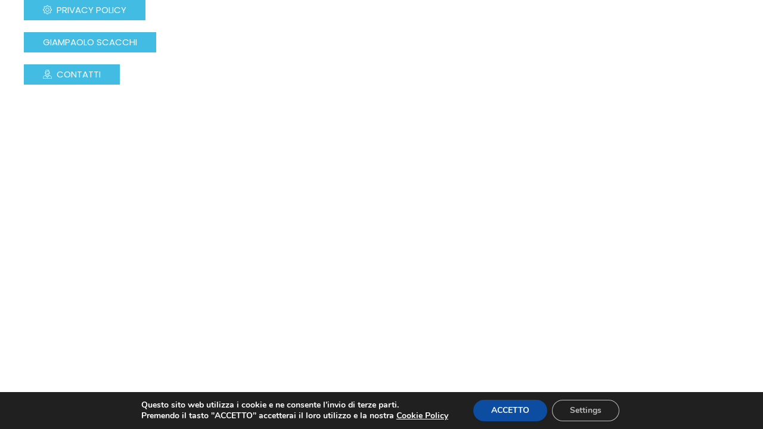

--- FILE ---
content_type: text/css
request_url: http://immobiltrading.com/wp-content/themes/consultox/style.css?ver=5.5.17
body_size: 125178
content:
/*
Theme Name: Consultox
Theme URI: http://wp2.commonsupport.com/newwp/consultox/
Author: Theme Arc
Author URI: http://themeforest.net/user/themearc
Description: This is Consultox Business Firm theme.
Version: 1.9
License: copyright commercial
License URI: http://themeforest.net/user/themearc
Text Domain: consultox
Tags: one-column, two-columns, right-sidebar, custom-header, custom-menu, editor-style, featured-images, rtl-language-support, sticky-post, translation-ready, microformats
*/

/* Consultox Business Firm WordPress Template */

/************ TABLE OF CONTENTS ***************
1. Fonts
2. Reset
3. Global
4. Main Header / Style Two / Style Three
5. Main Slider
6. Services Section
7. Call To Action Section
8. Study Section
9. Project Section / Style Two / Style Three
10. Testimonial Section
11. News Section
12. Clients Section
13. Appointment Section
14. Main Footer
15. Welcome Section
16. Ceo Section
17. Advisors Section
18. Page Title
19. Company Section
20. Partners Section
21. Error Section
22. Comming Soon Section
23. Faq Section
24. Team Section
25. Blog Section
26. Contact Form Section
27. Map Section

**********************************************/

/*** 

====================================================================
	Reset
====================================================================

 ***/
 
* {
	margin:0px;
	padding:0px;
	border:none;
	outline:none;
}

/*** 

====================================================================
	Global Settings
====================================================================

 ***/

body {
	font-size:15px;
	color:#777777;
	line-height:1.8em;
	font-weight:400;
	background:#ffffff;
	-webkit-font-smoothing: antialiased;
	-moz-font-smoothing: antialiased;
	font-family: 'Poppins', sans-serif;
}

a{
	text-decoration:none;
	cursor:pointer;
	color:#25baa9;
}

a:hover,a:focus,a:visited{
	text-decoration:none;
	outline:none;
}

h1,h2,h3,h4,h5,h6 {
	position:relative;
	font-weight:normal;
	margin:0px;
	background:none;
	line-height:1.6em;
	font-family: 'Poppins', sans-serif;
}

input,button,select,textarea{
	font-family: 'Lato', sans-serif;
}

textarea{
	overflow:hidden;	
}

.theme_color{
	color:#25baa9;
}

p,.text{
	position:relative;
	line-height:1.8em;	
	font-family: 'Lato', sans-serif;
}

.strike-through{
	text-decoration:line-through;	
}

.auto-container{
	position:static;
	max-width:1200px;
	padding:0px 15px;
	margin:0 auto;
}

.page-wrapper{
	position:relative;
	margin:0 auto;
	width:100%;
	min-width:300px;
}

.grey-bg{
	background-color:#f8f8f8;
}

ul,li{
	list-style:none;
	padding:0px;
	margin:0px;	
}

.theme-btn{
	display:inline-block;
	transition:all 0.3s ease;
	-moz-transition:all 0.3s ease;
	-webkit-transition:all 0.3s ease;
	-ms-transition:all 0.3s ease;
	-o-transition:all 0.3s ease;
}

.centered{
	text-align:center;	
}

/*List Style One*/

.list-style-one{
	position:relative;
	margin-bottom:40px;
}

.list-style-one li{
	position:relative;
	padding-left:30px;
	margin-bottom:8px;
	color:#424242;
	font-size:17px;
	font-weight:500;
}

.list-style-one li:before{
	position:absolute;
	content:'\f00c';
	left:0px;
	top:2px;
	color:#d2b871;
	font-size:18px;
	font-family: 'FontAwesome';
}

.list-style-one.style-two li{
	color:#999999;
	font-size:17px;
	margin-bottom:6px;
}

/*List Style Two*/

.list-style-two{
	position:relative;
}

.list-style-two li{
	position:relative;
	padding-left:25px;
	margin-bottom:6px;
	color:#487faa;
	font-size:17px;
	font-weight:400;
	font-family: 'Lato', sans-serif;
}

.list-style-two li:before{
	position:absolute;
	content:'-';
	left:0px;
	top:0px;
	color:#487faa;
	font-size:14px;
}

/*List Style Three*/

.list-style-three{
	position:relative;
}

.list-style-three li{
	position:relative;
	color:#797979;
	font-size:17px;
	padding-left:25px;
	margin-bottom:8px;
	font-family: 'Lato', sans-serif;
}

.list-style-three li:before{
	position:absolute;
	content:'\f046';
	left:0px;
	top:0px;
	color:#25baa9;
	font-family: 'FontAwesome';
}

.list-style-three li a{
	color:#ffffff;
}

/*List Style Four*/

.list-style-four{
	position:relative;
}

.list-style-four li{
	position:relative;
	color:#797979;
	font-size:17px;
	padding-left:38px;
	margin-bottom:30px;
	font-family: 'Lato', sans-serif;
}

.list-style-four li:before{
	position:absolute;
	content:'';
	left:0px;
	top:9px;
	width:8px;
	height:8px;
	border-radius:50%;
	background-color:#5b5b5b;
}

.list-style-four li span{
	color:#242424;
	font-weight:600;
	font-size:18px;
	display:block;
	margin-bottom:12px;
	font-family: 'Poppins', sans-serif;
}

.list-style-four li a{
	color:#ffffff;
}


/*List Style Five*/

.list-style-five{
	position:relative;
}

.list-style-five li{
	position:relative;
	color:#797979;
	font-size:17px;
	padding-left:30px;
	margin-bottom:8px;
	font-family: 'Lato', sans-serif;
}

.list-style-five li:before{
	position:absolute;
	content:'';
	left:0px;
	top:10px;
	width:8px;
	height:8px;
	border-radius:50%;
	background-color:#5b5b5b;
}

.list-style-five li a{
	color:#ffffff;
}

/*List Style Six*/

.list-style-six{
	position:relative;
}

.list-style-six li{
	position:relative;
	color:#797979;
	font-size:17px;
	padding-left:30px;
	margin-bottom:8px;
	font-family: 'Lato', sans-serif;
}

.list-style-six li:before{
	position:absolute;
	content:'\f105';
	left:0px;
	top:0px;
	color:#a6cde7;
	font-size:12px;
	font-family: 'FontAwesome';
}

.list-style-six li a{
	color:#ffffff;
}

/*Btn Style One*/

.btn-style-one{
	position:relative;
	line-height:24px;
	color:#ffffff;
	font-size:17px;
	font-weight:600;
	background:none;
	display:inline-block;
	padding:11px 43px;
	border-radius:50px;
	border:2px solid #ffffff;
}

.btn-style-one:hover{
	color:#ffffff;
	border-color:#d2b871;
	background-color:#d2b871;
}

/*Btn Style Two*/

.btn-style-two{
	position:relative;
	line-height:24px;
	color:#ffffff;
	font-size:17px;
	font-weight:600;
	background:#d2b871;
	display:inline-block;
	padding:11px 43px;
	border-radius:50px;
	border:2px solid #d2b871;
}

.btn-style-two:hover{
	color:#d2b871;
	border-color:#d2b871;
	background:none;
}

/*Btn Style Three*/

.btn-style-three{
	position:relative;
	line-height:24px;
	color:#ffffff;
	font-size:17px;
	font-weight:600;
	background:#25baa9;
	display:inline-block;
	padding:11px 43px;
	border-radius:50px;
	border:2px solid #25baa9;
}

.btn-style-three:hover{
	color:#25baa9;
	border-color:#25baa9;
	background:none;
}

/*Btn Style Four*/

.btn-style-four{
	position:relative;
	line-height:24px;
	color:#25baa9;
	font-size:17px;
	font-weight:600;
	background:none;
	display:inline-block;
	padding:11px 43px;
	border-radius:50px;
	border:2px solid #25baa9;
}

.btn-style-four:hover{
	color:#ffffff;
	border-color:#25baa9;
	background:#25baa9;
}

/*Btn Style Five*/

.btn-style-five{
	position:relative;
	line-height:24px;
	color:#ffffff;
	font-size:16px;
	font-weight:500;
	background:#262523;
	display:inline-block;
	padding:9px 38px;
	border-radius:50px;
	border:2px solid #262523;
	font-family: 'Poppins', sans-serif;
}

.btn-style-five:hover{
	color:#262523;
	border-color:#262523;
	background:none;
}

/*Btn Style Six*/

.btn-style-six{
	position:relative;
	line-height:24px;
	color:#ffffff;
	font-size:17px;
	font-weight:600;
	background:#d2b871;
	display:inline-block;
	padding:19px 38px;
	font-family: 'Poppins', sans-serif;
}

.btn-style-six:hover{
	color:#ffffff;
	background:#25baa9;
}


.preloader{ position:fixed; left:0px; top:0px; width:100%; height:100%; z-index:999999; background-color:#ffffff; background-position:center center; background-repeat:no-repeat; background-image:url(images/icons/preloader.svg);}

img{
	display:inline-block;
	max-width:100%;
	height:auto;	
}

/*** 

====================================================================
	Fancy Box
====================================================================

***/

.fancybox-next span,
.fancybox-prev span{
	background-image:none !important;
	width:44px !important;
	height:44px !important;
	line-height:44px !important;
	text-align:center;
}

.fancybox-next span:before,
.fancybox-prev span:before{
	content:'';
	position:absolute;
	font-family: 'FontAwesome';
	left:0px;
	top:0px;
	font-size:12px;
	width:44px !important;
	height:44px !important;
	line-height:44px !important;
	background-color:rgba(28,28,28,0.40) !important;
	color:#ffffff;
	visibility:visible;
	transition: all 300ms ease;
	-webkit-transition: all 300ms ease;
	-ms-transition: all 300ms ease;
	-o-transition: all 300ms ease;
	-moz-transition: all 300ms ease;
}

.fancybox-next span:before{
	content:'\f178';
}

.fancybox-prev span:before{
	content:'\f177';
}

.fancybox-next:hover span:before,
.fancybox-prev:hover span:before{
	background-color:#ffffff !important;
	color:#000000;	
}

.fancybox-type-image .fancybox-close{
	right:0px;
	top:0px;
	width:45px;
	height:45px;
	background:url(images/icons/icon-cross.png) center center no-repeat;
	background-color:rgba(17,17,17,0.50) !important;	
}

.fancybox-type-image .fancybox-close:hover{
	background-color:#000000 !important;	
}

.fancybox-type-image .fancybox-skin{
	padding:0px !important;	
}

/*** 

====================================================================
	Social Icon One
====================================================================

***/

.social-icon-one{
	position:relative;
}

.social-icon-one li{
	position:relative;
	margin-right:10px;
	display:inline-block;
}

.social-icon-one li a{
	position:relative;
	width:36px;
	height:36px;
	font-size:16px;
	text-align:center;
	border-radius:50%;
	line-height:34px;
	color:#858585;
	display:inline-block;
	border:1px solid #858585;
	-webkit-transition:all 300ms ease;
	-ms-transition:all 300ms ease;
	-o-transition:all 300ms ease;
	-moz-transition:all 300ms ease;
	transition:all 300ms ease;
}

.social-icon-one li a:hover{
	color:#b9a366;
	border-color:#b9a366;
}

/*** 

====================================================================
	Social Icon Two
====================================================================

***/

.social-icon-two{
	position:relative;
}

.social-icon-two li{
	position:relative;
	margin-left:20px;
	display:inline-block;
}

.social-icon-two li a{
	position:relative;
	font-size:18px;
	color:#cebb81;
	display:inline-block;
	-webkit-transition:all 300ms ease;
	-ms-transition:all 300ms ease;
	-o-transition:all 300ms ease;
	-moz-transition:all 300ms ease;
	transition:all 300ms ease;
}

.social-icon-two li a:hover{
	color:#25baa9;
}

/*** 

====================================================================
	Social Icon Three
====================================================================

***/

.social-icon-three{
	position:relative;
}

.social-icon-three li{
	position:relative;
	margin:0px 5px;
	display:inline-block;
}

.social-icon-three li a{
	position:relative;
	width:36px;
	height:36px;
	font-size:16px;
	text-align:center;
	border-radius:50%;
	line-height:34px;
	color:#ffffff;
	display:inline-block;
	border:1px solid #ffffff;
	-webkit-transition:all 300ms ease;
	-ms-transition:all 300ms ease;
	-o-transition:all 300ms ease;
	-moz-transition:all 300ms ease;
	transition:all 300ms ease;
}

.social-icon-three li a:hover{
	opacity:0.80;
}

/*** 

====================================================================
	Scroll To Top style
====================================================================

***/

.scroll-to-top{
	position:fixed;
	bottom:15px;
	right:15px;
	width:50px;
	height:50px;
	color:#ffffff;
	font-size:13px;
	text-transform:uppercase;
	line-height:50px;
	text-align:center;
	z-index:100;
	cursor:pointer;
	background:#444444;
	display:none;
	-webkit-transition:all 300ms ease;
	-ms-transition:all 300ms ease;
	-o-transition:all 300ms ease;
	-moz-transition:all 300ms ease;
	transition:all 300ms ease;		
}

.scroll-to-top:hover{
	color:#ffffff;
	background:#25baa9;
}

/*** 

====================================================================
	Main Header style
====================================================================

***/

.main-header{
	position:relative;
	left:0px;
	top:0px;
	z-index:999;
	width:100%;
}

.main-header .header-top{
	position:relative;
	background:#143856;
	color:#ffffff;
}

.main-header .header-top .top-left{
	position:relative;
	float:left;
	padding:13px 0px 10px;
}

.main-header .header-top .top-left .links{
	position:relative;
	float:left;
	font-family: 'Montserrat', sans-serif;
}

.main-header .header-top .top-left .links li{
	position:relative;
	float:left;
	margin-right:24px;
	line-height:1em;
	color:#ababab;
	padding-right:20px;
}

.main-header .header-top .top-left .links li:after{
	content:'';
	position:absolute;
	right:0px;
	top:50%;
	margin-top:-10px;
	height:20px;
	border-right:1px solid rgba(253,253,253,0.50);
}

.main-header .header-top .top-left ul li:last-child{
	margin-right:0px;
	padding-right:0px;
	border:0px;
}

.main-header .header-top .top-left .links li:last-child:after{
	display:none;	
}

.main-header .header-top .top-left .links li .icon{
	position:relative;
	top:0px;
	font-size:18px;
	padding-right:12px;
	line-height:24px;
}

.main-header .header-top .top-left .links li a{
	position:relative;
	line-height:24px;
	color:#ffffff;
	font-size:16px;
	font-weight:500;
	-moz-transition:all 500ms ease;
	-webkit-transition:all 500ms ease;
	-ms-transition:all 500ms ease;
	-o-transition:all 500ms ease;
	transition:all 500ms ease;	
	font-family: 'Poppins', sans-serif;
}

.main-header .header-top .top-left .links li a:hover{
	color:#25baa9;
}

.main-header .header-top .top-right{
	position:relative;
	float:right;
	padding:10px 0px;
}

/*Social Icons*/

.header-top .social-icon{
	position:relative;
	float:left;
	margin-left:30px;
}

.header-top .social-icon li{
	position:relative;
	float:left;
	margin-left:18px;	
}

.header-top .social-icon li a{
	position:relative;
    display:block;
    line-height:30px;
    font-size:16px;
    color:#ffffff;
    transition: all 500ms ease;
    -moz-transition: all 500ms ease;
    -webkit-transition: all 500ms ease;
    -ms-transition: all 500ms ease;
    -o-transition: all 500ms ease;
}

.header-top .social-icon li a:hover{
	color:#ffffff;
}

/*Language Dropdown*/

.main-header .language{
	position:relative;
	line-height:1em;
	display:inline-block;
	margin-left:18px;
	padding-left:16px;
	margin-top:8px;
	border-left:1px solid rgba(255,255,255,0.50);
}

.main-header .language .dropdown-menu{
	top:100%;
	right:0px;
	left:auto;
	width:170px;	
	border-radius:0px;
	margin-top:14px;
	background-color:#222222;
	border:none;
	padding:0px;
    border-top:3px solid #25baa9;
}

.main-header .language > a{
	color:#ffffff !important;
	padding:0px 0px;
	background:none !important;
	text-transform:uppercase;
	display:inline-block;
    border:0px;
	font-weight:600;
	font-size:16px;
	line-height:1em;
	
}

.main-header language a:hover{
	background:none;
}

.main-header .language .dropdown-menu > li{
	padding-right:0px !important;
	margin:0px !important;
	float:none;
	display:block !important;
    border-bottom: 1px solid rgba(255,255,255,0.20);
}

.main-header .language .dropdown-menu > li:last-child{
	border-bottom:none;	
}

.main-header .language .dropdown-menu > li > a{
	padding:10px 20px !important;
	color:#ffffff;
	text-align:left;
	-webkit-transition:all 300ms ease;
	-ms-transition:all 300ms ease;
	-o-transition:all 300ms ease;
	-moz-transition:all 300ms ease;
	transition:all 300ms ease;
}

.main-header .language .dropdown-menu > li > a:hover{
	color:#ffffff !important;
	background-color:#25baa9;
}

/*Main Box*/

.main-header .main-box{
	position:relative;
	padding:0px 0px;
	left:0px;
	top:0px;
	width:100%;
	background-color:#ffffff;
	-webkit-transition:all 300ms ease;
	-ms-transition:all 300ms ease;
	-o-transition:all 300ms ease;
	-moz-transition:all 300ms ease;
	transition:all 300ms ease;
}

.main-header.fixed-header .main-box{
	position:fixed;
	padding:0px 0px;
	z-index:999;
	opacity:1;
	visibility:visible;
	-ms-animation-name: fadeInDown;
	-moz-animation-name: fadeInDown;
	-o-animation-name: fadeInDown;
	-webkit-animation-name: fadeInDown;
	animation-name: fadeInDown;
	-ms-animation-duration: 500ms;
	-moz-animation-duration: 500ms;
	-o-animation-duration: 500ms;
	-webkit-animation-duration: 500ms;
	animation-duration: 500ms;
	-ms-animation-timing-function: linear;
	-moz-animation-timing-function: linear;
	-o-animation-timing-function: linear;
	-webkit-animation-timing-function: linear;
	animation-timing-function: linear;
	-ms-animation-iteration-count: 1;
	-moz-animation-iteration-count: 1;
	-o-animation-iteration-count: 1;
	-webkit-animation-iteration-count: 1;
	animation-iteration-count: 1;
	-webkit-box-shadow: 0px 1px 10px 0px rgba(0,0,0,0.60);
	-moz-box-shadow: 0px 1px 10px 0px rgba(0,0,0,0.60);
	box-shadow: 0px 1px 10px 0px rgba(0,0,0,0.60);
}

.main-header.fixed-header .search-box-outer .dropdown-menu{
	top:43px;
}

.main-header .main-box .outer-container{
	position:relative;
}

.main-header .main-box .logo-box{
	position:relative;
	float:left;
	left:0px;
	z-index:10;
	padding:15px 0px;
}

.main-header.fixed-header .main-box .logo-box{
	padding:5px 0px;
}

.main-header .main-box .logo-box .logo img{
	display:inline-block;
	max-width:100%;
	-webkit-transition:all 300ms ease;
	-ms-transition:all 300ms ease;
	-o-transition:all 300ms ease;
	-moz-transition:all 300ms ease;
	transition:all 300ms ease;	
}

.main-header.fixed-header .nav-outer .search-box-outer{
	margin-top:-10px;
}

.main-header.fixed-header .main-box .logo-box .logo img{
	height:60px;
}

.main-header .nav-toggler{
	position:relative;
	right:0px;
	width:44px;
	height:46px;
	top:50%;
	margin-top:0px;
	display: block;
	border-radius:4px;
	text-align:center;
	border:1px solid #dddddd;
}

.main-header .nav-toggler button{
	position:relative;
	left:12px;
	display:block;
	color:#444444;
	text-align:center;
	font-size:20px;
	line-height:44px;
	background:none;
	font-weight:600;
}

.main-header .nav-outer{
	position:relative;
	float:right;
}

.main-header .nav-outer .search-box-outer,
.header-style-two.fixed-header .sticky-header .search-box-outer,
.header-style-three.fixed-header .sticky-header .search-box-outer{
	position: absolute;
	right:0px;
	top:50%;
	margin-top:-10px;
	display: block;
	color:#000000;
}

.header-style-two.fixed-header .sticky-header .main-menu .navigation > li > a,
.header-style-three.fixed-header .sticky-header .main-menu .navigation > li > a{
	padding:20px 0px;
}

.main-header .search-box-btn,
.header-style-two.fixed-header .sticky-header .search-box-outer .search-box-btn{
	position:relative;
	display:block;
	font-size:18px;
	line-height:20px !important;
	padding:0px;
	margin:0px;
	cursor:pointer;
	background:none;
	width:40px;
	text-align:right;
	border-left:1px solid rgba(0,0,0,0.50);
	transition:all 500ms ease;
	-moz-transition:all 500ms ease;
	-webkit-transition:all 500ms ease;
	-ms-transition:all 500ms ease;
	-o-transition:all 500ms ease;
}

.header-style-two .sticky-header .main-menu,
.header-style-three .sticky-header .main-menu{
	padding-right:70px;
}

.main-header .search-box-outer .dropdown-menu{
	top:58px;
	right:0px;
	padding:0px;
	width:280px;	
	border-radius:0px;
	border-top:3px solid #25baa9;
}

.main-header .search-box-outer .dropdown-menu > li{
	padding:0px;
	border:none;
	background:none;
}

.main-header .search-panel .form-container{
	padding:25px 20px;	
}

.main-header .search-panel .form-group{
	position:relative;
	margin:0px;	
}

.main-header .search-panel input[type="text"],
.main-header .search-panel input[type="search"],
.main-header .search-panel input[type="password"],
.main-header .search-panel select{
	display:block;
	width:100%;
	height:40px;
	color:#000000;
	line-height:24px;
	background:#ffffff;	
	border:1px solid #e0e0e0;
	padding:7px 40px 7px 15px;
	-webkit-transition:all 300ms ease;
	-ms-transition:all 300ms ease;
	-o-transition:all 300ms ease;
	-moz-transition:all 300ms ease;
	transition:all 300ms ease;
}

.main-header .search-panel input:focus,
.main-header .search-panel select:focus{
	border-color:#25baa9;	
}

.main-header .search-panel .search-btn{
	position:absolute;
	right:0px;
	top:0px;
	width:40px;
	height:40px;
	text-align:center;
	color:#555555;
	font-size:12px;
	background:none;
	cursor:pointer;
}



.main-menu{
	position:relative;
	float:left;
	-webkit-transition:all 300ms ease;
	-ms-transition:all 300ms ease;
	-o-transition:all 300ms ease;
	-moz-transition:all 300ms ease;
	transition:all 300ms ease;
}

.main-menu .navbar-collapse{
	padding:0px;	
}

.main-menu .navigation{
	position:relative;
	margin:0px;
}

.main-menu .navigation > li{
	position:relative;
	float:left;
	padding:15px 0px;
	margin-left:36px;
}

.main-menu .navigation > li > a{
	position:relative;
	display:block;
	padding:20px 0px;
	color:#1d1d1d;
	text-align:center;
	line-height:30px;
	letter-spacing:0px;
	font-weight:500;
	font-size:17px;
	text-transform:capitalize;
	opacity:1;
	-webkit-transition:all 300ms ease;
	-ms-transition:all 300ms ease;
	-o-transition:all 300ms ease;
	-moz-transition:all 300ms ease;
	transition:all 300ms ease;	
}

.fixed-header .main-menu .navigation > li > a{
	padding:5px 0px;	
}

.main-menu .navigation > li:hover > a,
.main-menu .navigation > li.current > a,
.main-menu .navigation > li.current-menu-item > a,
.main-menu .navigation > li.current-menu-ancestor > a {
	color:#d2b871;
	opacity:1;
}

.main-menu .navigation > li:hover > a:before,
.main-menu .navigation > li.current > a:before{
	width:100%;
}

.main-menu .navigation > li > ul{
	position:absolute;
	left:0px;
	top:100%;
	width:250px;
	z-index:100;
	display:none;
	padding:0px 0px;
	background:#d2b871;
	font-family:'Montserrat',sans-serif;
	transition:all 500ms ease;
	-moz-transition:all 500ms ease;
	-webkit-transition:all 500ms ease;
	-ms-transition:all 500ms ease;
	-o-transition:all 500ms ease;
	-webkit-box-shadow:2px 2px 5px 1px rgba(0,0,0,0.05),-2px 0px 5px 1px rgba(0,0,0,0.05);
	-ms-box-shadow:2px 2px 5px 1px rgba(0,0,0,0.05),-2px 0px 5px 1px rgba(0,0,0,0.05);
	-o-box-shadow:2px 2px 5px 1px rgba(0,0,0,0.05),-2px 0px 5px 1px rgba(0,0,0,0.05);
	-moz-box-shadow:2px 2px 5px 1px rgba(0,0,0,0.05),-2px 0px 5px 1px rgba(0,0,0,0.05);
	box-shadow:2px 2px 5px 1px rgba(0,0,0,0.05),-2px 0px 5px 1px rgba(0,0,0,0.05);
}

.main-menu .navigation > li > ul.from-right{
	left:auto;
	right:0px;	
}

.main-menu .navigation > li > ul > li{
	position:relative;
	width:100%;
	border-bottom:1px solid rgba(255,255,255,0.50);
}

.main-menu .navigation > li > ul > li:last-child{
	border-bottom:none;	
}

.main-menu .navigation > li > ul > li > a{
	position:relative;
	display:block;
	padding:10px 25px;
	line-height:24px;
	font-weight:500;
	background-color:rgba(255,255,255,0.10);
	font-size:15px;
	color:#ffffff;
	text-align:left;
	text-transform:capitalize;
	transition:all 500ms ease;
	-moz-transition:all 500ms ease;
	-webkit-transition:all 500ms ease;
	-ms-transition:all 500ms ease;
	-o-transition:all 500ms ease;
}

.main-menu .navigation > li > ul > li:hover > a{
	color:#242424;
	background-color:rgba(255,255,255,0.50);
}

.main-menu .navigation > li > ul > li.dropdown > a:after{
	font-family: 'FontAwesome';
	content: "\f105";
	position:absolute;
	right:10px;
	top:11px;
	width:10px;
	height:20px;
	display:block;
	line-height:21px;
	font-size:16px;
	font-weight:normal;
	text-align:center;
	z-index:5;	
}

.main-menu .navigation > li > ul > li.dropdown:hover > a:after{
	color:#ffffff;
}

.main-menu .navigation > li > ul > li > ul{
	position:absolute;
	left:100%;
	top:0px;
	width:250px;
	z-index:100;
	display:none;
	background:#d2b871;
	-webkit-box-shadow:2px 2px 5px 1px rgba(0,0,0,0.05),-2px 0px 5px 1px rgba(0,0,0,0.05);
	-ms-box-shadow:2px 2px 5px 1px rgba(0,0,0,0.05),-2px 0px 5px 1px rgba(0,0,0,0.05);
	-o-box-shadow:2px 2px 5px 1px rgba(0,0,0,0.05),-2px 0px 5px 1px rgba(0,0,0,0.05);
	-moz-box-shadow:2px 2px 5px 1px rgba(0,0,0,0.05),-2px 0px 5px 1px rgba(0,0,0,0.05);
	box-shadow:2px 2px 5px 1px rgba(0,0,0,0.05),-2px 0px 5px 1px rgba(0,0,0,0.05);
}

.main-menu .navigation > li > ul > li > ul > li{
	position:relative;
	width:100%;
	border-bottom:1px solid rgba(255,255,255,0.30);
}

.main-menu .navigation > li > ul > li > ul > li:last-child{
	border-bottom:none;	
}

.main-menu .navigation > li > ul > li  > ul > li > a{
	position:relative;
	display:block;
	padding:10px 25px;
	line-height:24px;
	font-weight:500;
	font-size:15px;
	background-color:rgba(255,255,255,0.10);
	color:#ffffff;
	text-align:left;
	text-transform:capitalize;
	transition:all 500ms ease;
	-moz-transition:all 500ms ease;
	-webkit-transition:all 500ms ease;
	-ms-transition:all 500ms ease;
	-o-transition:all 500ms ease;
}

.main-menu .navigation > li > ul > li  > ul > li > a:hover{
	color:#242424;
	background-color:rgba(255,255,255,0.20);
}

.main-menu .navigation > li.dropdown:hover > ul{
	visibility:visible;
	opacity:1;
	top:100%;	
}

.main-menu .navigation li > ul > li.dropdown:hover > ul{
	visibility:visible;
	opacity:1;
	top:0px;
	transition:all 500ms ease;
	-moz-transition:all 500ms ease;
	-webkit-transition:all 500ms ease;
	-ms-transition:all 500ms ease;
	-o-transition:all 500ms ease;	
}

.main-menu .navigation li.dropdown .dropdown-btn{
	position:absolute;
	right:10px;
	top:6px;
	width:34px;
	height:30px;
	border:1px solid #ffffff;
	text-align:center;
	font-size:16px;
	line-height:26px;
	color:#ffffff;
	cursor:pointer;
	z-index:5;
	display:none;
}

.main-header .header-upper{
	position:relative;
	background:#ffffff;
	z-index:5;
	transition:all 500ms ease;
	-moz-transition:all 500ms ease;
	-webkit-transition:all 500ms ease;
	-ms-transition:all 500ms ease;
	-o-transition:all 500ms ease;
}

.main-header .header-upper .logo img{
	position:relative;
	display:inline-block;
	max-width:100%;
}

.main-header .header-upper .logo-outer{
	position:relative;
	z-index:25;
	padding:18px 0px;
}

.main-header .header-upper .upper-right{
	position:relative;
	padding-top:30px;
}

.main-header .info-box{
	position:relative;
	float:left;
	margin-left:23px;
	font-size:13px;
	color:#777777;
	text-align:left;
	padding:0px 22px 0px 36px;
	border-right:1px solid rgba(110,106,102,0.50);
}

.header-style-two .info-box:nth-child(1),
.header-style-two .info-box:nth-child(2){
	margin-top:14px;
}

.header-style-two .info-box:nth-child(2),
.header-style-two .info-box:nth-child(3){
	border:0px;
	padding-right:0px;
}

.header-style-two .info-box:nth-child(3):last-child{
	margin-left:10px;
}

.main-header .info-box .icon-box{
	position:absolute;
	left:0px;
	top:-5px;
	color:#919191;
	font-size:24px;
	text-align:left;
	line-height:1em;
	-moz-transition:all 300ms ease;
	-webkit-transition:all 300ms ease;
	-ms-transition:all 300ms ease;
	-o-transition:all 300ms ease;
	transition:all 300ms ease;
}

.main-header .info-box li{
	position:relative;
	line-height:20px;
	color:#242424;
	font-size:18px;
	font-weight:600;
}

.header-style-two .header-lower{
	background-color:#143856;
}

.header-style-two .nav-outer{
	width:100%;
	padding-right:0px;
	float:none !important;
}

.header-style-two .main-menu .navigation > li{
	padding:0px;
	margin-left:0px;
	margin-right:60px;
}

.header-style-two .main-menu .navigation > li:after{
	position:absolute;
	content:'';
	right:-30px;
	top:18px;
	width:1px;
	height:26px;
	background-color:rgba(255,255,255,0.15);
}

.header-style-two .main-menu .navigation > li > a{
	padding:16px 0px;
	color:#ffffff;
	font-size:16px;
}

.header-style-two .outer-box{
	position:absolute;
	right:0px;
	top:19px;
}

.header-style-two .nav-outer .search-box-outer{
    color: #ffffff;
    left: auto;
    position: relative;
    float: left;
    top: auto;
	margin-left:-5px;
    margin-top: 23px;
}

.header-style-two .nav-outer .search-box-outer .dropdown-menu,
.header-style-three .search-box-outer .dropdown-menu{
	top:37px;
}

.header-style-two .nav-outer .search-box-btn{
	text-align:left;
	border:0px;
	width:auto;
}

.header-style-two .sticky-header .main-menu .navigation > li:after{
	display:none;
}

.header-style-three .header-top{
	background-color:#1d1d1d;
}

.header-style-three .header-top .top-left .text{
	font-size:17px;
	line-height:1.6em;
	color:rgba(255,255,255,0.70);
}

.header-style-three .header-top .social-icon li a{
	color:#d2b871;
	font-size:17px;
}

.header-style-three .info-box{
	border:none;
	padding-right:0px;
	padding-left:40px;
	margin-left:50px;
}

.header-style-three .info-box .icon-box{
	top:10px;
	color:#d2b871;
	font-size:24px;
	line-height:24px;
}

.header-style-three .info-box li{
	color:#767676;
	font-size:14px;
	font-weight:600;
}

.header-style-three .info-box li strong{
	font-size:15px;
	color:#333333;
	display:block;
	margin-bottom:3px;
	font-weight:600;
}

.header-style-three .nav-outer{
	width:100%;
	padding-right:0px;
	padding-left:38px;
	background-color:#143856;
}

.header-style-three .header-lower{
	/*margin-bottom:-70px;*/
}
.header-style-three .nav-outer {
    margin-bottom: -70px;
}

.header-style-three .main-menu .navigation > li{
	padding:0px;
	margin-left:0px;
	margin-right:48px;
}

.header-style-three .main-menu .navigation > li:last-child{
	margin-right:0px;
}

.header-style-three .main-menu .navigation > li > a{
	color:#ffffff;
	padding:16px 0px;
}

.header-style-three .outer-box{
	position:absolute;
	right:0px;
	top:0px;
}

.header-style-three .nav-outer .search-box-outer{
	position:relative;
	float:left;
	color: #ffffff;
    left: auto;
    top: auto;
    margin-top: 21px;
	margin-left:20px;
}

.header-style-three .nav-outer .search-box-btn{
	border-color:rgba(255,255,255,0.40);
}

/*Sticky Header*/

.sticky-header{
	position:fixed;
	opacity:0;
	visibility:hidden;
	left:0px;
	top:0px;
	width:100%;
	padding:0px 0px;
	background:#ffffff;
	z-index:0;
	transition:all 500ms ease;
	-moz-transition:all 500ms ease;
	-webkit-transition:all 500ms ease;
	-ms-transition:all 500ms ease;
	-o-transition:all 500ms ease;
}

.sticky-header .logo{
	padding:10px 0px 10px;	
}

.fixed-header .sticky-header{
	z-index:999;
	opacity:1;
	visibility:visible;
	-ms-animation-name: fadeInDown;
	-moz-animation-name: fadeInDown;
	-op-animation-name: fadeInDown;
	-webkit-animation-name: fadeInDown;
	animation-name: fadeInDown;
	-ms-animation-duration: 500ms;
	-moz-animation-duration: 500ms;
	-op-animation-duration: 500ms;
	-webkit-animation-duration: 500ms;
	animation-duration: 500ms;
	-ms-animation-timing-function: linear;
	-moz-animation-timing-function: linear;
	-op-animation-timing-function: linear;
	-webkit-animation-timing-function: linear;
	animation-timing-function: linear;
	-ms-animation-iteration-count: 1;
	-moz-animation-iteration-count: 1;
	-op-animation-iteration-count: 1;
	-webkit-animation-iteration-count: 1;
	animation-iteration-count: 1;	
	-webkit-box-shadow: 0px 1px 10px 0px rgba(0,0,0,0.60);
	-moz-box-shadow: 0px 1px 10px 0px rgba(0,0,0,0.60);
	box-shadow: 0px 1px 10px 0px rgba(0,0,0,0.60);
}

.main-header .sticky-header .main-menu .navigation > li{
	margin-right:0px;
	margin-left:30px;
}

.main-header .sticky-header .main-menu .navigation > li > a{
	color:#333333;
}

.main-header .sticky-header .right-col{
	position:relative;
}

/*** 

====================================================================
	Main Slider style
====================================================================

***/

.main-slider{
	position:relative;
	z-index:10;
}

.main-slider .tp-caption{
	z-index:5 !important;
}

.main-slider .tp-dottedoverlay{
	background:none !important;	
}

.main-slider .btns-box .theme-btn{
	margin-right:28px;
	margin-bottom:10px;
}

.main-slider h1{
	position:relative;
	color:#ffffff;
	font-size:58px;
	font-weight:700;
	line-height:1.15em;
	display:inline-block;
}

.main-slider h2{
	position:relative;
	color:#ffffff;
	font-size:52px;
	font-weight:700;
	line-height:1.2em;
	display:inline-block;
}

.main-slider h2.alternate{
	font-size:46px;
}

.main-slider .text{
	position:relative;
	font-size:20px;
	font-weight:400;
	color:#ffffff;
	line-height:1.6em;
}

.main-slider .tp-bannertimer,
.main-slider .tp-bullets{
	display:none !important;	
}

/*** 

====================================================================
	Section Title
====================================================================

***/

.sec-title{
	position:relative;
	margin-bottom:52px;
	padding-bottom:28px;
}

.sec-title .title{
	position:relative;
	font-size:22px;
	font-style:italic;
	color:#aaaaaa;
	margin-bottom:10px;
	font-family: 'Playfair Display', serif;
}

.sec-title h2{
	position:relative;
	font-size:34px;
	font-weight:600;
	color:#242424;
	line-height:1.2em;
	display:inline-block;
}

.sec-title .text{
	position:relative;
	color:#242424;
	font-size:18px;
	margin-top:0px;
	font-weight:500;
	font-family: 'Poppins', sans-serif;
}

.sec-title:after{
	position:absolute;
	content:'';
	left:0px;
	bottom:5px;
	width:60px;
	height:2px;
	background-color:#d2b871;
}

/*** 

====================================================================
	Section Title Two
====================================================================

***/

.sec-title-two{
	position:relative;
	margin-bottom:35px;
}

.sec-title-two .title{
	position:relative;
	color:#aaaaaa;
	font-size:22px;
	font-style:italic;
	margin-bottom:4px;
	font-family: 'Playfair Display', serif;
}

.sec-title-two h2{
	position:relative;
	color:#292929;
	font-size:34px;
	font-weight:600;
	line-height:1.2em;
	display:inline-block;
}

.sec-title-two h2:after{
	position: absolute;
    content: '';
    left: 100%;
	margin-left:10px;
    width: 40px;
    height: 2px;
    bottom: 8px;
    background-color: #d2b871;
}

.sec-title-two .text{
	position:relative;
	color:#797979;
	font-size:17px;
	margin-top:15px;
}

.sec-title-two.light h2{
	color:#ffffff;
}

/*** 

====================================================================
	Welcome Section
====================================================================

***/

.welcome-section{
	position:relative;
	padding:90px 0px 50px;
	background-position:right top;
	background-repeat:no-repeat;
}

.welcome-section:before{
	position:absolute;
	content:'';
	left:0px;
	bottom:0px;
	width:100%;
	height:302px;
	background-color:#f8f8f8;
}

.welcome-section .services-title{
	position:relative;
	text-align:center;
	margin-bottom:65px;
}

.welcome-section .services-title .title{
	position:relative;
	font-size:22px;
	font-style:italic;
	margin-bottom:12px;
	font-family: 'Playfair Display', serif;
}

.welcome-section .services-title h2{
	position:relative;
	font-size:22px;
	font-weight:500;
	color:#242424;
	line-height:1.5em;
	padding-bottom:26px;
}

.welcome-section .services-title h2:after{
	position:absolute;
	content:'';
	left:50%;
	bottom:0px;
	width:60px;
	height:2px;
	margin-left:-30px;
	background-color:#d2b871;
}

/*Services Block*/

.services-block{
	position:relative;
	margin-bottom:40px;
}

.services-block .inner-box{
	position:relative;
	display:block;
}

.services-block .inner-box .image{
	position:relative;
}

.services-block .inner-box .image img{
	position:relative;
	width:100%;
	display:block;
}

.services-block .inner-box .lower-content{
	position:relative;
	padding:25px 28px 30px;
	background-color:#ffffff;
	-webkit-box-shadow: 0px 0px 15px 0px rgba(204,204,204,1);
	-moz-box-shadow: 0px 0px 15px 0px rgba(204,204,204,1);
	box-shadow: 0px 0px 15px 0px rgba(204,204,204,1);
}

.services-block .inner-box .lower-content h3{
	position:relative;
	font-size:20px;
	font-weight:600;
	margin-bottom:5px;
}

.services-block .inner-box .lower-content h3 a{
	position:relative;
	color:#242424;
	transition:all 0.3s ease;
	-moz-transition:all 0.3s ease;
	-webkit-transition:all 0.3s ease;
	-ms-transition:all 0.3s ease;
	-o-transition:all 0.3s ease;
}

.services-block .inner-box .lower-content h3 a:hover{
	color:#25baa9;
}

.services-block .inner-box .lower-content .text{
	position:relative;
	color:#7d7d7d;
	font-size:16px;
	line-height:1.7em;
	margin-bottom:12px;
}

.services-block .inner-box .lower-content .read-more{
	position:relative;
	color:#386bb8;
	font-size:14px;
	font-weight:500;
}

/*** 

====================================================================
	Services Section
====================================================================

***/

.services-section{
	position:relative;
	padding:100px 0px 60px;
}

.services-section.no-padd-top{
	position:relative;
	padding-top:0px;
}

.services-block-two{
	position:relative;
	margin-bottom:40px;
}

.services-block-two .inner-box{
	position:relative;
	display:block;
	padding:30px 22px;
	text-align:center;
	border:1px solid #d8d8d8;
	background-color:rgba(255,255,255,0.25);
	transition:all 0.3s ease;
	-moz-transition:all 0.3s ease;
	-webkit-transition:all 0.3s ease;
	-ms-transition:all 0.3s ease;
	-o-transition:all 0.3s ease;
}

.services-block-two .inner-box .icon-box{
	position:relative;
	font-size:60px;
	line-height:1em;
	color:#25baa9;
	margin-bottom:20px;
	transition:all 0.3s ease;
	-moz-transition:all 0.3s ease;
	-webkit-transition:all 0.3s ease;
	-ms-transition:all 0.3s ease;
	-o-transition:all 0.3s ease;
}

.services-block-two .inner-box h3{
	position:relative;
	font-weight:600;
	font-size:20px;
	margin-bottom:10px;
}

.services-block-two .inner-box h3 a{
	color:#242424;
	transition:all 0.3s ease;
	-moz-transition:all 0.3s ease;
	-webkit-transition:all 0.3s ease;
	-ms-transition:all 0.3s ease;
	-o-transition:all 0.3s ease;
}

.services-block-two .inner-box .text{
	position:relative;
	color:#797979;
	font-size:16px;
	font-weight:500;
	line-height:1.7em;
	margin-bottom:8px;
	transition:all 0.3s ease;
	-moz-transition:all 0.3s ease;
	-webkit-transition:all 0.3s ease;
	-ms-transition:all 0.3s ease;
	-o-transition:all 0.3s ease;
}

.services-block-two .inner-box .read-more{
	position:relative;
	color:#386bb8;
	font-size:14px;
	font-weight:500;
}

.services-block-two .inner-box:hover{
	border-color:#25baa9;
	background-color:#25baa9;
}

.services-block-two .inner-box:hover .icon-box,
.services-block-two .inner-box:hover h3 a,
.services-block-two .inner-box:hover .text{
	color:#ffffff;
}

.services-block-two .inner-box:hover .read-more{
	color:#000000;
}

.services-section .owl-dots{
	display:none;
}

.services-section .owl-nav{
	position:absolute;
	right:0px;
	top:-105px;
}

.services-section .owl-nav .owl-prev,
.services-section .owl-nav .owl-next{
	width:46px;
	height:46px;
	line-height:42px;
	font-size:20px;
	margin-left:20px;
	text-align:center;
	border:2px solid #a3a3a3;
	display:inline-block;
	transition:all 0.3s ease;
	-moz-transition:all 0.3s ease;
	-webkit-transition:all 0.3s ease;
	-ms-transition:all 0.3s ease;
	-o-transition:all 0.3s ease;
}

.services-section .owl-nav .owl-prev:hover,
.services-section .owl-nav .owl-next:hover{
	color:#25baa9;
	border-color:#25baa9;
}

/*** 

====================================================================
	Call To Action Section
====================================================================

***/

.call-to-action-section{
	position:relative;
	padding:80px 0px 70px;
	background-attachment:fixed;
	background-position:center center;
	background-repeat:no-repeat;
}

.call-to-action-section:before{
	position:absolute;
	content:'';
	left:0px;
	top:0px;
	width:100%;
	display:block;
	height:100%;
	background-color:rgba(30,33,54,0.90);
}

.call-to-action-section h2{
	position:relative;
	color:#ffffff;
	font-size:40px;
	font-weight:600;
	line-height:1.3em;
	text-align:center;
	margin-bottom:30px;
}

.call-to-action-section h2 span{
	display:block;
	font-weight:300;
	font-size:30px;
	color:#25baa9;
}

.call-to-action-section .number-box{
	position:relative;
	max-width:560px;
	margin:0 auto;
}

.call-to-action-section .number-box:before{
	position:absolute;
	content:'';
	top:-8px;
	left:50%;
	width:1px;
	height:65px;
	background-color:rgba(255,255,255,0.30);
}

.call-to-action-section .number-box .number{
	position:relative;
	color:#cec075;
	font-size:28px;
	font-weight:600;
	padding:10px 0px;
}

/*** 

====================================================================
	Study Section
====================================================================

***/

.study-section{
	position:relative;
	padding:90px 0px 70px;
}

.study-section.alternate{
	background-color:#efefef;
}

.study-section .content-column{
	position:relative;
	margin-bottom:30px;
}

.study-section .content-column .sec-title{
	margin-bottom:20px;
}

.study-section .content-column .text{
	position:relative;
	color:#797979;
	font-size:17px;
	line-height:1.8em;
	margin-bottom:28px;
}

.study-section .image-column{
	position:relative;
	margin-bottom:30px;
}

.study-section .image-column .inner-column{
	position:relative;
	padding-left:35px;
}

/*Video Box*/

.video-box{
	position:relative;
}

.video-box .image{
	position:relative;
	overflow:hidden;
}

.video-box .image img{
	position:relative;
	width:100%;
}

.video-box .overlay-box{
	position:absolute;
	left:0px;
	top:0px;
	width:100%;
	height:100%;
	text-align:center;
	overflow:hidden;
	transition:all 0.3s ease;
	-moz-transition:all 0.3s ease;
	-webkit-transition:all 0.3s ease;
	-ms-transition:all 0.3s ease;
	-o-transition:all 0.3s ease;
}

.video-box:hover .overlay-box{
	z-index:1;
	background-color:rgba(0,0,0,0.20);
}

.video-box .overlay-box span{
	position: relative;
	width:64px;
	height:64px;
    top: 47%;
	z-index:99;
	color: #ffffff;
	font-weight:700;
	font-size:18px;
	margin-top: -32px;
	text-align: center;
	border-radius:50%;
	line-height:58px;
	padding-left:4px;
	display: inline-block;
	border:2px solid #ffffff;
}

/*** 

====================================================================
	Project Section
====================================================================

***/

.project-section{
	position:relative;
	padding:95px 0px 35px;
	background-color:#cabf91;
}

.project-section h2{
	position:relative;
	color:#242424;
	font-size:34px;
	font-weight:600;
	line-height:1.2em;
	margin-bottom:40px;
	display:inline-block;
}

.project-section h2:before{
	position:absolute;
	content:'';
	left:100%;
	margin-left:10px;
	bottom:8px;
	width:40px;
	height:2px;
	background-color:#242424;
}

.project-section.alternate{
	padding:95px 0px 100px;
	background-color:#f6f6f6;
}

.project-section.alternate .sec-title-two{
	margin-bottom:25px;
	padding-bottom:0px;
}

.project-section.alternate h2{
	margin-bottom:0px;
}

.project-section.alternate h2:before{
	display:none;
}

.project-section.alternate .project-tab .product-tab-btns .p-tab-btn.active-btn,
.project-section.alternate .project-tab .product-tab-btns .p-tab-btn:hover{
	color:#d2b871;
	border-bottom:1px solid #d2b871;
}

.project-tab{
	position:relative;	
}

.project-tab .owl-nav,
.project-tab .owl-dots{
	display:none;
}

.project-tab .tabs-header{
	position:relative;
}

.project-tab .product-tab-btns{
	position:relative;
	margin-bottom:40px;
}

.project-tab .product-tab-btns .p-tab-btn{
	position:relative;
	line-height:24px;
	padding:0px 0px;
	cursor:pointer;
	color:#000000;
	font-weight:600;
	font-size:18px;
	display:inline-block;
	margin-bottom:10px;
	margin-right:45px;
	transition:all 0.3s ease;
	-moz-transition:all 0.3s ease;
	-webkit-transition:all 0.3s ease;
	-ms-transition:all 0.3s ease;
	-o-transition:all 0.3s ease;
}

.project-tab .p-tabs-content{
	position:relative;
	display:block;	
}

.project-tab .p-tab{
	position:absolute;
	left:0px;
	top:0px;
	width:100%;
	height:auto;
	visibility:hidden;
	opacity:0;	
}

.project-tab .p-tab.active-tab{
	position:relative;
	visibility:visible;
	opacity:1;
	z-index:5;
}

/*Gallery Item*/

.gallery-item{
	position:relative;
}

.project-tab .p-tab .gallery-item,
.project-tab .p-tab .gallery-item-two{
	-webkit-transform: scaleX(0);
	-ms-transform: scaleX(0);
	-o-transform: scaleX(0);
	-moz-transform: scaleX(0);
	transform: scaleX(0);
}

.project-tab .p-tab.active-tab .gallery-item,
.project-tab .p-tab.active-tab .gallery-item-two{
	-webkit-transform: scaleX(1);
	-ms-transform: scaleX(1);
	-o-transform: scaleX(1);
	-moz-transform: scaleX(1);
	transform: scaleX(1);
	-webkit-transition:all 700ms ease;
	-ms-transition:all 700ms ease;
	-o-transition:all 700ms ease;
	transition:all 700ms ease;
}

.gallery-item .inner-box{
	position:relative;
	display:block;
	width:100%;
	overflow:hidden;
}

.gallery-item .image-box{
	position:relative;
	display:block;	
}

.gallery-item .image-box img{
	position:relative;
	display:block;
	width:100%;
}

.gallery-item .overlay-box{
	position:absolute;
	left:0px;
	top:0px;
	width:100%;
	height:100%;
	opacity:0;
	color:#ffffff;
	text-align:center;
	background:rgba(0,0,0,0.70);
	-webkit-transition:all 700ms ease;
	-ms-transition:all 700ms ease;
	-o-transition:all 700ms ease;
	transition:all 700ms ease;
	-webkit-transform:translate(-100%,0%);
	-ms-transform:translate(-100%,0%);
	-o-transform:translate(-100%,0%);
	-moz-transform:translate(-100%,0%);
	transform:translate(-100%,0%);
}

.gallery-item .inner-box:hover .overlay-box{
	opacity:1;
	-webkit-transform:translate(0%);
	-ms-transform:translate(0%);
	-o-transform:translate(0%);
	-moz-transform:translate(0%);
	transform:translate(0%);
}

.gallery-item .overlay-inner{
	position:absolute;
	left:0px;
	top:0px;
	width:100%;
	height:100%;
	display:table;
	vertical-align:middle;
	padding:10px 0px;
}

.gallery-item .overlay-inner .content{
	position:relative;
	display:table-cell;
	vertical-align:middle;
}

.gallery-item .overlay-inner .link{
	position:relative;
	font-size:18px;
	color:#ffffff;
	width:50px;
	height:50px;
	line-height:50px;
	border-radius:50%;
	display:inline-block;
	border:1px solid #ffffff;
	transition:all 300ms ease;
	-webkit-transition:all 300ms ease;
	-ms-transition:all 300ms ease;
	-o-transition:all 300ms ease;
}

.gallery-item .overlay-inner .link{
	position:relative;
}

.gallery-item .overlay-inner .link .icon{
	position:relative;
}

.gallery-item .overlay-inner .link:hover{
	color:#666666;
	background-color:rgba(255,255,255,1);
}

.gallery-item .inner-box h3{
	position:relative;
	font-size:17px;
	font-weight:600;
	text-align:center;
	padding:25px 0px;
	border-right:1px solid rgba(0,0,0,0.15);
}

.gallery-item .inner-box h3 a{
	position:relative;
	color:#242424;
	transition:all 0.3s ease;
	-moz-transition:all 0.3s ease;
	-webkit-transition:all 0.3s ease;
	-ms-transition:all 0.3s ease;
	-o-transition:all 0.3s ease;
}

/*** 

====================================================================
	Testimonial Section
====================================================================

***/

.testimonial-section{
	position:relative;
	padding:165px 0px 120px;
}

.testimonial-section:before{
	position:absolute;
	content:'';
	left:0px;
	top:0px;
	width:100%;
	height:100%;
	display:block;
	background-color:rgba(29,51,76,0.95)
}

.testimonial-block{
	position:relative;
}

.testimonial-block .inner-box{
	position:relative;
	padding-left:250px;
}

.testimonial-block .inner-box .image-box{
	position:absolute;
	left:0px;
	top:0px;
	width:190px;
	padding:12px 0px;
	border-right:1px solid rgba(255,255,255,0.20);
}

.testimonial-block .inner-box .image-box .image{
	position:relative;
	width:90px;
	height:90px;
	margin:0 auto;
	border-radius:50%;
	overflow:hidden;
}

.testimonial-block .inner-box .text{
	position:relative;
	font-size:22px;
	font-style:italic;
	color:#ffffff;
	line-height:1.5em;
	margin-bottom:20px;
	font-family: 'Playfair Display', serif;
}

.testimonial-block .inner-box .author{
	position:relative;
	color:#ccbd87;
	font-size:17px;
	font-weight:500;
	line-height:1.2em;
	text-transform:capitalize;
}

.testimonial-block .inner-box .designation{
	position:relative;
	color:#5a6470;
	font-size:15px;
	font-style:italic;
	font-family: 'Lato', sans-serif;
}

.testimonial-section .owl-dots{
	display:none;
}

.testimonial-section .owl-nav{
	position:absolute;
	right:0px;
	top:-70px;
}

.testimonial-section .owl-nav .owl-prev,
.testimonial-section .owl-nav .owl-next{
	width:40px;
	height:40px;
	line-height:38px;
	font-size:18px;
	margin-left:30px;
	text-align:center;
	border-radius:50%;
	color:rgba(255,255,255,0.50);
	border:1px solid rgba(255,255,255,0.50);
	display:inline-block;
	transition:all 0.3s ease;
	-moz-transition:all 0.3s ease;
	-webkit-transition:all 0.3s ease;
	-ms-transition:all 0.3s ease;
	-o-transition:all 0.3s ease;
}

.testimonial-section .owl-nav .owl-prev:hover,
.testimonial-section .owl-nav .owl-next:hover{
	color:#25baa9;
	border-color:#25baa9;
}

.testimonial-block.style-two{
	margin-bottom:90px;
}

.testimonial-block.style-two .inner-box .image-box{
	border-color:#d8d8d8;
}

.testimonial-block.style-two .inner-box .text{
	color:#242424;
}

/*** 

====================================================================
	News Section
====================================================================

***/

.news-section{
	position:relative;
	padding:100px 0px 50px;
	background-color:#f3f3f3;
}

.news-block{
	position:relative;
	margin-bottom:30px;
}

.news-block .inner-box{
	position:relative;
}

.news-block .inner-box .image{
	position:relative;
}

.news-block .inner-box .image img{
	position:relative;
	width:100%;
	display:block;
}

.news-block .inner-box .image .post-date{
	position:absolute;
	left:0px;
	bottom:0px;
	display:inline-block;
	color:#ffffff;
	font-size:17px;
	font-weight:600;
	padding:7px 20px;
	background-color:#d2b871;
}

.news-block .inner-box .lower-box{
	position:relative;
	padding-top:32px;
}

.news-block .inner-box .lower-box h3{
	position:relative;
	font-size:20px;
	font-weight:600;
	line-height:1.5em;
	margin-bottom:12px;
	font-family: 'Poppins', sans-serif;
}

.news-block .inner-box .lower-box h3 a{
	position:relative;
	color:#242424;
	transition:all 0.3s ease;
	-moz-transition:all 0.3s ease;
	-webkit-transition:all 0.3s ease;
	-ms-transition:all 0.3s ease;
	-o-transition:all 0.3s ease;
}

.news-block .inner-box .lower-box h3 a:hover{
	color:#d2b871;
}

.news-block .inner-box .lower-box .text{
	position:relative;
	color:#7d7d7d;
	font-size:16px;
	line-height:1.8em;
	margin-bottom:14px;
}

.news-block .inner-box .lower-box .read-more{
	position:relative;
	color:#1692bf;
	font-size:16px;
	font-weight:600;
	border-bottom:1px solid #1692bf;
}

.news-section .sidebar-news{
	position:relative;
	padding:40px 28px 20px;
    background-color: #ffffff;
	-webkit-box-shadow: 0px 0px 13px 0px rgba(232,232,232,1);
	-moz-box-shadow: 0px 0px 13px 0px rgba(232,232,232,1);
	box-shadow: 0px 0px 13px 0px rgba(232,232,232,1);
}

.news-block-two{
	position:relative;
	margin-bottom:15px;
}

.news-block-two:last-child{
	margin-bottom:0px;
}

.news-block-two:last-child .inner-box{
	border:0px;
	padding-bottom:0px;
}

.news-block-two .inner-box{
	position:relative;
	padding-bottom:15px;
	border-bottom:1px solid #e8e8e8;
}

.news-block-two .inner-box h3{
	position:relative;
	font-size:20px;
	font-weight:600;
	line-height:1.5em;
	margin-bottom:10px;
}

.news-block-two .inner-box h3 a{
	color:#242424;
	transition:all 0.3s ease;
	-moz-transition:all 0.3s ease;
	-webkit-transition:all 0.3s ease;
	-ms-transition:all 0.3s ease;
	-o-transition:all 0.3s ease;
}

.news-block-two .inner-box h3 a:hover{
	color:#ccbe7e;
}

.news-block-two .inner-box .post-date{
	position:relative;
	color:#ccbe7e;
	font-size:13px;
	font-weight:600;
	text-transform:uppercase;
	letter-spacing:1px;
}

/*** 

====================================================================
	Clients Section
====================================================================

***/

.clients-section{
	position:relative;
	padding:0px 0px 55px;
	background-color:#f3f3f3;
}

.clients-section .sponsors-outer{
	position:relative;
	padding-top:55px;
	border-top:1px solid #d2d2d2;
}

.clients-section .sponsors-outer .owl-dots,
.clients-section .sponsors-outer .owl-nav{
	position:relative;
	display:none;
}

.clients-section .sponsors-outer .image-box{
	position:relative;
	text-align:center;
	-webkit-transition:all 300ms ease;
	-ms-transition:all 300ms ease;
	-o-transition:all 300ms ease;
	-moz-transition:all 300ms ease;
	transition:all 300ms ease;
}

.clients-section .sponsors-outer .image-box img{
	max-width:100%;
	width:auto;
	opacity:1;
	display:inline-block;
	-webkit-transition:all 300ms ease;
	-ms-transition:all 300ms ease;
	-o-transition:all 300ms ease;
	-moz-transition:all 300ms ease;
	transition:all 300ms ease;
}

.clients-section .sponsors-outer .image-box img:hover{
	opacity:0.6;
}

.clients-section.style-two{
	padding:60px 0px;
}

.clients-section.style-two .sponsors-outer{
	border:0px;
	padding:0px;
}

.clients-section.alternate{
	background:none;
	padding-bottom:80px;
}

/*** 

====================================================================
	Appointment Section
====================================================================

***/

.appointment-section{
	position:relative;
	padding:80px 0px;
	background-position:center center;
	background-repeat:no-repeat;
	background-size:cover;
}

.appointment-section:before{
	position:absolute;
	content:'';
	left:0px;
	top:0px;
	width:100%;
	display:block;
	height:100%;
	background-color:rgba(0,0,0,0.50);
}

.appointment-section .inner-container{
	position:relative;
	max-width:560px;
	float:right;
	width:100%;
}

.appointment-section .inner-container h2{
	position:relative;
	color:#ffffff;
	font-size:34px;
	font-weight:600;
	line-height:1.3em;
	margin-bottom:10px;
}

.appointment-section .inner-container .text{
	position:relative;
	font-size:24px;
	color:#ffffff;
	margin-bottom:25px;
}

/*** 

====================================================================
	Main Footer
====================================================================

***/

.main-footer{
	position:relative;
	background-color:#191c20;
}

.main-footer .widgets-section{
	position:relative;
	padding:70px 0px 30px;
}

.main-footer .footer-widget{
	position:relative;
	margin-bottom:30px;
}

.main-footer .footer-widget h2{
	position:relative;
	font-size:20px;
	font-weight:500;
	color:#ffffff;
	margin-bottom:20px;
	text-transform:capitalize;
	font-family: 'Poppins', sans-serif;
}

.main-footer .logo-widget{
	position:relative;
}

.main-footer .logo-widget .number{
	position:relative;
	font-size:18px;
	margin-bottom:16px;
	color:#bbbbbc;
}

.main-footer .logo-widget .logo{
	position:relative;
	margin-bottom:40px;
}

.main-footer .logo-widget .text{
	position:relative;
	font-size:14px;
	font-weight:400;
	color:rgba(255,255,255,0.60);
	font-family: 'Poppins', sans-serif;
}

/*List*/

.main-footer .list{
	position:relative;
}

.main-footer .list li{
	position:relative;
	margin-bottom:8px;
}

.main-footer .list li a{
	position:relative;
	color:rgba(255,255,255,0.60);
	font-size:14px;
	transition:all 0.3s ease;
	-moz-transition:all 0.3s ease;
	-webkit-transition:all 0.3s ease;
	-ms-transition:all 0.3s ease;
	-o-transition:all 0.3s ease;
}

.main-footer .list li a:hover{
	color:#25baa9;
}

/*NewsLetter Widget*/

.newsletter-widget{
	position:relative;
}

.newsletter-widget .widget-content{
	position:relative;
}

.newsletter-widget .widget-content .text{
	position:relative;
	color:#858585;
	font-size:14px;
	font-style:italic;
	margin-bottom:12px;
	font-family: 'Poppins', sans-serif;
}

.main-footer .newsletter-widget .form-group{
	position:relative;
	display:block;
	margin:0px;
	width:100%;
	margin-bottom:28px;
}

.main-footer .newsletter-widget .form-group input[type="text"],
.main-footer .newsletter-widget .form-group input[type="tel"],
.main-footer .newsletter-widget .form-group input[type="email"],
.main-footer .newsletter-widget .form-group textarea{
	position:relative;
	display:block;
	width:100%;
	line-height:26px;
	height:48px;
	font-size:14px;
	color:#ffffff;
	padding:10px 50px 10px 20px;
	background:#131518;
	border:1px solid #26292d;
	-webkit-transition:all 300ms ease;
	-ms-transition:all 300ms ease;
	-o-transition:all 300ms ease;
	-moz-transition:all 300ms ease;
	transition:all 300ms ease;
	border-radius:4px 0px 0px 4px;
	font-family: 'Poppins', sans-serif;	
}

.main-footer .newsletter-widget .form-group input[type="submit"],
.main-footer .newsletter-widget button{
	position:absolute;
	right:0px;
	top:0px;
	width:54px;
	height:47px;
	line-height:40px;
	color:#191c20;
	font-size:20px;
	text-align:center;
	border-radius:0px 4px 4px 0px;
	background:#d2b871;
}

.main-footer .footer-bottom{
	position:relative;
	padding:22px 0px;
	text-align:center;
	background-color:#131518;
}

.main-footer .footer-bottom .copyright{
	position:relative;
	font-size:14px;
	color:rgba(255,255,255,0.20);
	font-family: 'Poppins', sans-serif;
}

/*** 

====================================================================
	Quote Section
====================================================================

***/

.quote-section{
	position:relative;
	padding:90px 0px 0px;
	background-color:#f4f4f4;
}

.quote-section .content-column{
	position:relative;
}

.quote-section .content-column .sec-title-two{
	position:relative;
	margin-bottom:15px;
	padding-bottom:0px;
}

.quote-section .content-column .sec-title-two h2{
	font-weight:700;
}

.quote-section .content-column .text{
	position:relative;
	color:#242424;
	font-size:18px;
	font-weight:600;
	line-height:1.6em;
	margin-bottom:50px;
	font-family: 'Poppins', sans-serif;
}

.quote-section .content-column .text a{
	color:#d2b871;
	border-bottom:1px solid #d2b871;
}

.services-block-three{
	position:relative;
	margin-bottom:70px;
}

.services-block-three .inner-box{
	position:relative;
	padding-left:95px;
}

.services-block-three .inner-box .icon-box{
	position:absolute;
	left:0px;
	top:0px;
	font-size:60px;
	color:#25baa9;
	line-height:1em;
	margin-bottom:20px;
}

.services-block-three .inner-box h3{
	position:relative;
	font-size:20px;
	font-weight:600;
	line-height:1.2em;
	margin-bottom:8px;
}

.services-block-three .inner-box h3 a{
	position:relative;
	color:#242424;
	transition:all 0.3s ease;
	-moz-transition:all 0.3s ease;
	-webkit-transition:all 0.3s ease;
	-ms-transition:all 0.3s ease;
	-o-transition:all 0.3s ease;
}

.services-block-three .inner-box h3 a:hover{
	color:#25baa9;
}

.services-block-three .inner-box .services-text{
	position:relative;
	color:#797979;
	font-size:16px;
	font-family: 'Lato', sans-serif;
}






.quote-section .form-column{
	position:relative;
}

.quote-section .form-column .inner-column{
	position:relative;
	padding:40px 30px;
	background-color:#25baa9;
}

.quote-section .form-column .inner-column h2{
	position:relative;
	color:#ffffff;
	font-size:30px;
	font-weight:600;
	line-height:1.2em;
	margin-bottom:12px;
}

.quote-section .form-column .inner-column .text{
	position:relative;
	color:#ffffff;
	font-size:17px;
	line-height:1.6em;
	font-weight:600;
	margin-bottom:20px;
}

.quote-section.style-two .form-column .inner-column{
	border-color:#987144;
	background-color:#a67944;
}

.quote-section.style-two .form-column .inner-column h2,
.quote-section.style-two .form-column .inner-column .text{
	color:#ffffff;
}

/*Default Form*/

.default-form .form-group{
	position:relative;
	margin-bottom:8px;
}

.default-form .form-group:last-child{
	margin-bottom:0px;
}

.default-form .form-group input{
	position:relative;
	display:block;
	width:100%;
	line-height:20px;
	padding:10px 20px;
	height:42px;
	color:#989fa5;
	font-size:15px;
	background:#ffffff;
	-webkit-transition:all 500ms ease;
	-ms-transition:all 500ms ease;
	-moz-transition:all 500ms ease;
	transition:all 500ms ease;
	font-family: 'Open Sans', sans-serif;	
}

.default-form .form-group textarea::-webkit-input-placeholder,
.default-form .form-group input::-webkit-input-placeholder{
	color:#989fa5;
}

.default-form .form-group textarea{
	position:relative;
	display:block;
	width:100%;
	line-height:30px;
	padding:10px 20px;
	color:#989fa5;
	height:120px;
	font-size:15px;
	resize:none;
	background:#ffffff;
	border:1px solid transparent;
	-webkit-transition:all 500ms ease;
	-ms-transition:all 500ms ease;
	-moz-transition:all 500ms ease;
	transition:all 500ms ease;	
	font-family: 'Open Sans', sans-serif;
}

.default-form .form-group input:focus,
.default-form .form-group textarea:focus{
	
}

.default-form .form-group button,
.default-form .form-group input[type="submit"]{
	margin-top:20px;
}

.default-form .form-group input[type="submit"]{
	position:relative;
	line-height:24px;
	color:#ffffff;
	font-size:16px;
	font-weight:500;
	background:#262523;
	display:inline-block;
	padding:9px 38px;
	border-radius:50px;
	border:2px solid #262523;
	font-family: 'Poppins', sans-serif;
	width:auto;
}

.default-form .form-group input[type="submit"]:hover{
	color:#262523;
	border-color:#262523;
	background:none;
}


/*Gallery Item*/

.gallery-item-two{
	position:relative;
}

.gallery-item-two .inner-box{
	position:relative;
	width:100%;
	overflow:hidden;
}

.gallery-item-two .image-box{
	position:relative;
	display:block;	
}

.gallery-item-two .image-box img{
	position:relative;
	display:block;
	width:100%;
}

.gallery-item-two .overlay-box{
	position:absolute;
	left:0px;
	top:0px;
	width:100%;
	height:100%;
	opacity:0;
	color:#ffffff;
	text-align:center;
	background:rgba(0,0,0,0.30);
	-webkit-transition:all 700ms ease;
	-ms-transition:all 700ms ease;
	-o-transition:all 700ms ease;
	transition:all 700ms ease;
	-webkit-transform:translate(-100%,0%);
	-ms-transform:translate(-100%,0%);
	-o-transform:translate(-100%,0%);
	-moz-transform:translate(-100%,0%);
	transform:translate(-100%,0%);
}

.gallery-item-two .inner-box:hover .overlay-box{
	opacity:1;
	-webkit-transform:translate(0%);
	-ms-transform:translate(0%);
	-o-transform:translate(0%);
	-moz-transform:translate(0%);
	transform:translate(0%);
}

.gallery-item-two .overlay-inner{
	position:absolute;
	left:0px;
	top:0px;
	width:100%;
	height:100%;
	display:table;
	vertical-align:middle;
	padding:10px 0px;
}

.gallery-item-two .overlay-inner .content{
	position:relative;
	display:table-cell;
	vertical-align:middle;
}

.gallery-item-two .overlay-inner .link{
	position:relative;
	font-size:18px;
	color:#ffffff;
	width:50px;
	height:50px;
	line-height:50px;
	border-radius:50%;
	display:inline-block;
	background-color:#d2b871;
	transition:all 300ms ease;
	-webkit-transition:all 300ms ease;
	-ms-transition:all 300ms ease;
	-o-transition:all 300ms ease;
}

.gallery-item-two .overlay-inner .link{
	position:relative;
}

.gallery-item-two .overlay-inner .link .icon{
	position:relative;
}

.gallery-item-two .overlay-inner .link:hover{
	color:#666666;
	background-color:rgba(255,255,255,1);
}

.gallery-item-two .inner-box h3{
	position:relative;
	font-size:17px;
	font-weight:600;
	text-align:center;
	padding:25px 0px 3px;
	line-height:1.2em;
}

.gallery-item-two .inner-box h3 a{
	position:relative;
	color:#242424;
	transition:all 0.3s ease;
	-moz-transition:all 0.3s ease;
	-webkit-transition:all 0.3s ease;
	-ms-transition:all 0.3s ease;
	-o-transition:all 0.3s ease;
}

.gallery-item-two .inner-box .text{
	position:relative;
	color:#d2b871;
	font-size:15px;
	text-align:center;
	font-family: 'Lato', sans-serif;
}

/*** 

====================================================================
	Ceo Section
====================================================================

***/

.ceo-section{
	position:relative;
	background-color:#bdab7d;
}

.ceo-section .image-column{
	position:relative;
}

.ceo-section .image-column .image{
	position:relative;
}

.ceo-section .content-column{
	position:relative;
	margin-bottom:40px;
}

.ceo-section .content-column .inner-column{
	position:relative;
	padding-top:90px;
}

.ceo-section .content-column .inner-column h2{
	position:relative;
	color:#ffffff;
	font-size:36px;
	font-weight:700;
	line-height:1.2em;
	display:inline-block;
	margin-bottom:20px;
	font-family: 'Montserrat', sans-serif;
}

.ceo-section .content-column .inner-column h2:after{
	position: absolute;
    content: '';
    left: 100%;
	margin-left:10px;
    width: 50px;
    height: 3px;
    bottom: 8px;
    background-color: #ffffff;
}

.ceo-section .content-column .inner-column .dark-text{
	position:relative;
	color:#ffffff;
	font-size:22px;
	line-height:1.4em;
	margin-bottom:30px;
	font-weight:300;
	font-family: 'Lato', sans-serif;
}

.ceo-section .content-column .inner-column .text{
	position:relative;
	color:#ffffff;
	font-size:17px;
	line-height:1.7em;
	margin-bottom:40px;
}

/*** 

====================================================================
	Advisor Section
====================================================================

***/

.advisor-section{
	position:relative;
	padding:95px 0px 70px;
}

.team-block{
	position:relative;
	margin-bottom:30px;
}

.team-block .inner-box{
	position:relative;
	display:block;
	overflow:hidden;
}

.team-block .inner-box .image{
	position:relative;
}

.team-block .inner-box .image img{
	position:relative;
	width:100%;
	display:block;
}

.team-block .inner-box .image .overlay-box{
	position:absolute;
	left:0px;
	top:0px;
	width:100%;
	display:block;
	height:100%;
	opacity:0;
	text-align:center;
	transition:all 0.3s ease;
	-moz-transition:all 0.3s ease;
	-webkit-transition:all 0.3s ease;
	-ms-transition:all 0.3s ease;
	-o-transition:all 0.3s ease;
	background-color:rgba(210,184,113,0.95);
}

.team-block .inner-box .image .overlay-box h3{
	position:relative;
	color:#ffffff;
	font-weight:600;
	font-size:17px;
}

.team-block .inner-box .image .overlay-box .designation{
	position:relative;
	font-size:17px;
	color:#ffffff;
	margin-bottom:25px;
	font-family: 'Lato', sans-serif;
}

.team-block .inner-box .image .overlay-box .content{
	position:absolute;
	bottom:40px;
	width:100%;
}

.team-block .inner-box:hover .image .overlay-box{
	opacity:1;
}

.team-block .inner-box:hover .lower-box{
	bottom:-100%;
}

.team-block .inner-box .lower-box{
	position:absolute;
	left:0px;
	bottom:0px;
	width:100%;
	text-align:center;
	transition:all 0.6s ease;
	-moz-transition:all 0.6s ease;
	-webkit-transition:all 0.6s ease;
	-ms-transition:all 0.6s ease;
	-o-transition:all 0.6s ease;
}

.team-block .inner-box .lower-box h3{
	position:relative;
	color:#ffffff;
	font-size:17px;
	font-weight:600;
	line-height:1.2em;
	background-color:#d2b871;
	font-family: 'Poppins', sans-serif;
}

.team-block .inner-box .lower-box h3 a{
	position:relative;
	color:#ffffff;
	display:block;
	padding:15px 0px;
}

/*** 

====================================================================
	We Do Section
====================================================================

***/

.we-do-section{
	position:relative;
	padding:90px 0px 50px;
	background-color:#efefef;
}

.we-do-section .title-column{
	position:relative;
	margin-bottom:40px;
}

.we-do-section .title-column .sec-title{
	position:relative;
	margin-bottom:20px;
}

.we-do-section .title-column .text{
	position:relative;
	color:#797979;
	font-size:17px;
	line-height:1.7em;
	margin-bottom:30px;
}

.we-do-section .title-column .theme-btn{
	padding:11px 28px;
}

.we-do-section .services-column{
	position:relative;
	margin-top:45px;
}

.services-block-four{
	position:relative;
	margin-bottom:40px;
}

.services-block-four .inner-box{
	position:relative;
}

.services-block-four .inner-box .image{
	position:relative;
	margin-bottom:24px;
}

.services-block-four .inner-box .image img{
	position:relative;
	width:100%;
	display:block;
}

.services-block-four .inner-box .image .overlay-box{
	position:absolute;
	left:0px;
	top:0px;
	width:100%;
	height:100%;
	opacity:0;
	display:block;
	transition:all 0.3s ease;
	-moz-transition:all 0.3s ease;
	-webkit-transition:all 0.3s ease;
	-ms-transition:all 0.3s ease;
	-o-transition:all 0.3s ease;
	background-color:rgba(37,186,169,0.90);
}

.services-block-four .inner-box:hover .image .overlay-box{
	opacity:1;
}

.services-block-four .inner-box .lower-box{
	position:relative;
}

.services-block-four .inner-box .lower-box h3{
	position:relative;
	font-size:20px;
	font-weight:600;
	line-height:1.2em;
	margin-bottom:4px;
}

.services-block-four .inner-box .lower-box h3 a{
	position:relative;
	color:#242424;
	transition:all 0.3s ease;
	-moz-transition:all 0.3s ease;
	-webkit-transition:all 0.3s ease;
	-ms-transition:all 0.3s ease;
	-o-transition:all 0.3s ease;
}

.services-block-four .inner-box .lower-box h3 a:hover{
	color:#25baa9;
}

.services-block-four .inner-box .lower-box .text{
	position:relative;
	font-size:17px;
	font-family: 'Lato', sans-serif;
}

/*** 

====================================================================
	Default Section
====================================================================

***/

.default-section{
	position:relative;
	padding:95px 0px 50px;
}

.default-section .company-column{
	position:relative;
}

.default-section .company-column .inner-column{
	position:relative;
}

.default-section .company-column .inner-column .company-gallery{
	position:relative;
}

.default-section .company-column .inner-column .company-gallery .image{
	position:relative;
	margin-bottom:30px;
}

.default-section .company-column .inner-column .company-gallery .image img{
	position:relative;
	width:100%;
	display:block;
}

.default-section .company-column .inner-column h3{
	position:relative;
	font-size:22px;
	font-weight:600;
	color:#242424;
	line-height:1.2em;
	margin-bottom:10px;
}

.default-section .company-column .inner-column .text{
	position:relative;
	color:#797979;
	font-size:17px;
	line-height:1.7em;
	margin-bottom:24px;
}

/*** 

====================================================================
	Accordion Style
====================================================================

***/

.accordion-box{
	position:relative;
}

.accordion-box .block{
	position: relative;
    padding:12px 0px;
    margin-bottom:10px;
	border:1px solid #e1e1e1;
	background-color:#ffffff;
}

.accordion-box .block .acc-btn{
	position:relative;
	font-size:18px;
	cursor:pointer;
	line-height:30px;
	color:#000000;
	font-weight:400;
	padding:0px 10px 0px 64px;
	transition:all 500ms ease;
	-ms-transition:all 500ms ease;
	-o-transition:all 500ms ease;
	-moz-transition:all 500ms ease;
	-webkit-transition:all 500ms ease;
	font-family: 'Lato', sans-serif;
}

.accordion-box .block .icon-outer{
	position:absolute;
	left:14px;
	top:0px;
	font-size:18px;
	color: #25baa9;
	transition:all 500ms ease;
	-moz-transition:all 500ms ease;
	-webkit-transition:all 500ms ease;
	-ms-transition:all 500ms ease;
	-o-transition:all 500ms ease;
}

.accordion-box .block .icon-outer .icon{
    position: absolute;
    width: 28px;
    height: 28px;
    font-size: 16px;
    font-weight: 300;

    text-align: center;
}

.accordion-box .block .icon-outer .icon-plus{
	opacity:1;
}

.accordion-box .block .icon-outer .icon-minus{
	opacity:0;
	font-weight:300;
}

.accordion-box .block .acc-btn.active .icon-outer .icon-minus{
	opacity:1;
	color:#ffffff;
	background-color:#25baa9;
}

.accordion-box .block .acc-btn.active .icon-outer .icon-plus{
	opacity:0;
}

.accordion-box .block .acc-content{
	position:relative;
	display:none;
}

.accordion-box .block .acc-content .content-text{
	padding-bottom:6px;
}

.accordion-box .block .acc-content.current{
	display:block;	
}

.accordion-box .block .content{
	position:relative;
	font-size:14px;
	padding:10px 30px 0px 64px;
}

.accordion-box .block .content .text{
	margin-bottom:20px;
	line-height:1.8em;
	font-size:15px;	
	color:#8e8d8d;
	font-family: 'Open Sans', sans-serif;
}

.accordion-box .block .content p:last-child{
	margin-bottom:0px;	
}

/*Accordian Style Two*/

.accordion-box.style-two .block{
	padding:0px;
	background-color:#fafafa;
}

.accordion-box.style-two .block .acc-btn{
	font-weight:700;
	padding:12px 0px;
	padding-left:18px;
}

.accordion-box.style-two .block .acc-btn.active{
	border-bottom:1px solid #e5e5e5;
	color:#ffffff;
	background-color:#25baa9;
}

.accordion-box.style-two .block .icon-outer{
	right:40px;
	left:auto;
	top:12px;
	color:#242424;
}

.accordion-box.style-two .block .content{
	padding:26px 35px;
}

.accordion-box.style-two .block .content h4{
	position:relative;
	color:#242424;
	font-size:20px;
	font-weight:600;
	margin-bottom:12px;
}

.accordion-box.style-two .block .content .text p{
	position:relative;
	font-size:17px;
	margin-bottom:20px;
}

.accordion-box.style-two .block .content .text p:last-child{
	margin-bottom:0px;
}

/*Accordian Faq Form*/

.accordion-box.faq .block{
	padding:0px;
	border:0px;
	margin-bottom:40px;
}

.accordion-box.faq .block .acc-btn{
	padding-left:30px;
	font-weight:600;
	font-size:20px;
	font-family: 'Poppins', sans-serif;
}

.accordion-box.faq .block .icon-outer{
	left:-10px;
	color:#242424;
}

.accordion-box.faq .block .acc-btn.active .icon-outer .icon-minus{
	background:none;
	color:#242424;
}

.accordion-box.faq .block .content{
	padding:14px 30px 0px 30px;
}

.accordion-box.faq .block .content .text{
	font-size:17px;
	line-height:1.6em;
	font-family: 'Montserrat', sans-serif;
}

.accordion-box.style-three .block{
	margin-bottom:20px;
}

.accordion-box.style-three .block .icon-outer{
	left:8px;
	color:#242424;
}

.accordion-box.style-three .block .acc-btn.active .icon-outer .icon-minus{
	color:#242424;
	background:none;
}

.accordion-box.style-three .block .content{
	padding-left:48px;
}

.accordion-box.style-three .block .acc-btn{
	padding-left:48px;
	font-size:17px;
}

.accordion-box.style-three .block .content .text{
	margin-bottom:5px;
}

.default-section .general-column{
	position:relative;
}

.default-section .general-column .inner-column{
	position:relative;
	padding-left:30px;
}

/*** 

====================================================================
	Call Back Section
====================================================================

***/

.call-back-section{
	position:relative;
	padding:90px 0px 60px;
	background-repeat:no-repeat;
	background-size:cover;
	background-position:center center;
}

.call-back-section:before{
	position:absolute;
	content:'';
	left:0px;
	top:0px;
	width:100%;
	height:100%;
	display:block;
	background-color:rgba(33,36,54,0.90);
}

/*Default Form*/

.call-back-form .form-group{
    margin-bottom: 30px;
}

.call-back-form input[type="text"],
.call-back-form input[type="email"],
.call-back-form input[type="password"],
.call-back-form select,
.call-back-form textarea{
	display:block;
	width:100%;
	height:50px;
	font-size:16px;
	color:#848484;
	line-height:24px;
	padding:12px 20px;
	font-weight:400;
	background:#ffffff;
	border:1px solid #dedede;
	transition:all 500ms ease;
	-webkit-transition:all 500ms ease;
	-ms-transition:all 500ms ease;
	-o-transition:all 500ms ease;	
}

.call-back-form .form-group .theme-btn{
	border-radius:0px;
	font-size:14px;
	padding:11px 31px;
	text-transform:uppercase;
	width:100%;
	text-align:center;
	font-family: 'Montserrat', sans-serif;
}


/*Custom Select*/

.form-group .ui-selectmenu-button.ui-button{
	width:100%;
	font-size:14px;
	font-style:normal;
	height:50px;
	padding:10px 20px;
	line-height:30px;
	color:#333333;
	border-radius:0px;
	border:1px solid #e5e5e5;
	background:#ffffff;
}

.form-group .ui-button .ui-icon{
	background:none;
	position:relative;
	top:3px;
	text-indent:0px;
	color:#333333;	
}

.form-group .ui-button .ui-icon:before{
	font-family: 'FontAwesome';
	content: "\f0d7";
	position:absolute;
	right:0px;
	top:2px !important;
	top:13px;
	width:10px;
	height:20px;
	display:block;
	color:#999999;
	line-height:20px;
	font-size:16px;
	font-weight:normal;
	text-align:center;
	z-index:5;
}

.ui-widget.ui-widget-content{
	border:1px solid #e0e0e0;
	font-family:'Montserrat',sans-serif;
}

.ui-menu .ui-menu-item{
	font-size:14px;
	border-bottom:1px solid #e0e0e0;
}

.ui-menu .ui-menu-item:last-child{
	border:none;	
}

.ui-state-active, .ui-widget-content .ui-state-active{
	background:#1692bf;
	border-color:#1692bf;
}

.ui-menu .ui-menu-item-wrapper{
	position:relative;
	display:block;
	padding:8px 20px ;
	font-size:14px;
	line-height:24px;
}

.ui-menu-item:hover{
	background-color:#17519d;
}

/*Error Section*/

.error-section{
	position:relative;
	padding:140px 0px 140px;
	background-repeat:no-repeat;
	background-size:cover;
}

.error-section .content{
	position:relative;
	text-align:center;
}

.error-section h1{
	position:relative;
	color:#ffffff;
	font-size:200px;
	font-weight:700;
	line-height:1em;
	margin-bottom:0px;
	font-family: 'Montserrat', sans-serif;
}

.error-section h2{
	position:relative;
	color:#ffffff;
	font-size:50px;
	font-weight:700;
	line-height:1.2em;
	margin-bottom:0px;
	font-family: 'Montserrat', sans-serif;
}

.error-section .text{
	position:relative;
	color:#ffffff;
	font-size:25px;
	font-weight:600;
	margin-top:10px;
	margin-bottom:50px;
	font-family: 'Montserrat', sans-serif;
}

.error-section .theme-btn{
	font-size:26px;
	font-weight:600;
	padding:19px 45px 19px;
	font-family: 'Poppins', sans-serif;
}

/*** 

====================================================================
	Page Title
====================================================================

***/

.page-title{
	position:relative;
	padding:73px 0px;
	background-repeat:no-repeat;
	background-size:cover;
	text-align:center;
	background-position:center top;
}

.page-title:before{
	position:absolute;
	content:'';
	left:0px;
	top:0px;
	width:100%;
	height:100%;
	display:block;
	background-color:rgba(0,0,0,0.30);
}

.page-title h1{
	position:relative;
	color:#ffffff;
	font-size:52px;
	font-weight:600;
	line-height:1.2em;
	margin-bottom:10px;
}

.page-title .page-breadcrumb{
	position:relative;
}

.page-title .page-breadcrumb li{
	position:relative;
	display:inline-block;
	margin-right:10px;
	padding-right:10px;
	color:#ffffff;
	font-size:15px;
	font-weight:500;
	font-family: 'Poppins', sans-serif;
}

.page-title .page-breadcrumb li:after{
	position:absolute;
	content:'\f105';
	right:-4px;
	top:0px;
	color:#ffffff;
	font-family: 'FontAwesome';
}

.page-title .page-breadcrumb li:last-child::after{
	display:none;
}

.page-title .page-breadcrumb li:last-child{
	padding-right:0px;
	margin-right:0px;
}

.page-title .page-breadcrumb li a{
	color:#fff;
	font-weight:500;
}

/*** 

====================================================================
	Message Section
====================================================================

***/

.message-section{
	position:relative;
	padding:90px 0px 60px;
}

.message-section .text{
	position:relative;
	padding-right:30px;
	margin-bottom:20px;
}

.message-section .text p{
	position:relative;
	color:#797979;
	font-size:17px;
	margin-bottom:20px;
}

/*** 

====================================================================
	Advisor Section Two
====================================================================

***/

.advisor-section-two{
	position:relative;
	padding-top:95px;
}

.advisor-section-two .title-column{
	position:relative;
	margin-bottom:40px;
}

.advisor-section-two .title-column .sec-title{
	margin-bottom:20px;
}

.advisor-section-two .title-column .sec-title:after{
	width:40px;
}

/*** 

====================================================================
	Sidebar Page Container
====================================================================

***/

.sidebar-page-container{
	position:relative;
	padding:100px 0px 60px;
}

.sidebar-page-container .content-side,
.sidebar-page-container .sidebar-side{
	margin-bottom:40px;
}

.sidebar-widget{
    position: relative;
    margin-bottom: 40px;
}

/*Blog Category*/

.blog-cat{
	position:relative;
}

.blog-cat li{
	position:relative;
	margin-bottom:4px;
}

.blog-cat li a{
	position:relative;
	color:#242424;
	font-size:16px;
	font-weight:600;
	padding:14px 15px 14px 22px;
	display:block;
	border-left:4px solid #d2d2d2;
	background-color:#f1f1f1;
	transition:all 500ms ease;
	-moz-transition:all 500ms ease;
	-webkit-transition:all 500ms ease;
	-ms-transition:all 500ms ease;
	-o-transition:all 500ms ease;
	font-family: 'Poppins', sans-serif;
}

.blog-cat li.active a,
.blog-cat li a:hover{
	color:#ffffff;
	border-color:#d2b871;
	background-color:#d2b871;
}

/*Contact Info Widget*/

.contact-info-widget{
	position:relative;
}

.contact-info-widget .inner-box{
	position:relative;
}

.contact-info-widget .inner-box ul{
	position:relative;
}

.contact-info-widget .inner-box ul li{
	position:relative;
	font-size:16px;
	font-weight:600;
	color:#242424;
	line-height:1.6em;
	padding-bottom:12px;
	margin-bottom:15px;
	padding-left:40px;
	border-bottom:1px solid #d3d3d3;
}

.contact-info-widget .inner-box ul li .icon{
	position:absolute;
	left:0px;
	top:5px;
	line-height:1em;
	color:#7f7f7f;
	font-size:20px;
}

.contact-info-widget .inner-box ul li:last-child{
	padding-bottom:0px;
	margin-bottom:0px;
	border:0px;
}

/*Sidebar Title*/

.sidebar-title{
    position: relative;
    margin-bottom:20px;
}

.sidebar-title h2{
    font-size: 22px;
    color: #242424;
    font-weight: 600;
    line-height: 1.2em;
	display:inline-block;
    text-transform: capitalize;
	font-family: 'Poppins', sans-serif;
}

.sidebar-title h2:after{
	position:absolute;
	content:'';
	left:100%;
	margin-left:10px;
	bottom:8px;
	width:30px;
	height:2px;
	background-color:#d2b871;
}


/*Brochure Box*/

.brochure-box{
	position:relative;
	padding:12px 15px;
	margin-bottom:10px;
	background-color:#143856;
}

.brochure-box .inner{
	position:relative;
	padding-left:40px;
	
}

.brochure-box .overlay-link{
	position:absolute;
	left:0px;
	top:0px;
	width:100%;
	height:100%;
	display:block;
}

.brochure-box .inner .icon{
	position:absolute;
	left:0px;
	top:2px;
	color:#d2b871;
	font-size:28px;
	font-weight:300;
}

.brochure-box .inner .text{
	position:relative;
	font-size:18px;
	font-weight:600;
	color:#ffffff;
}





.company-single{
	position:relative;
	padding-left:30px;
}

.company-single .inner-box{
	position:relative;
}

.company-single .inner-box .image{
	position:relative;
	margin-bottom:50px;
}

.company-single .inner-box .image img{
	position:relative;
}

.company-single .inner-box h3{
	position:relative;
	color:#242424;
	font-size:24px;
	font-weight:600;
	line-height:1.2em;
	margin-bottom:18px;
}

.company-single .inner-box .text{
	position:relative;
}

.company-single .inner-box .text .two-column{
	position:relative;
	margin-top:40px;
	margin-bottom:10px;
}

.company-single .inner-box .text p{
	position:relative;
	color:#797979;
	font-size:17px;
	line-height:1.7em;
	margin-bottom:25px;
}

.company-single .inner-box .text .image-column{
	position:relative;
	margin-bottom:30px;
}

.company-single .inner-box .text .image-column .inner-image{
	position:relative;
	margin-bottom:10px;
}

.company-single .inner-box .text .image-column .inner-image img{
	position:relative;
	width:100%;
	display:block;
}

/*History Single*/

.history-single{
	position:relative;
}

.history-single .inner-box{
	position:relative;
	padding-left:30px;
}

.history-single .inner-box .image{
	position:relative;
	margin-bottom:45px;
}

.history-single .inner-box .image img{
	position:relative;
	width:100%;
	display:block;
}

.history-single .inner-box h3{
	position:relative;
	color:#242424;
	font-size:24px;
	font-weight:600;
	line-height:1.2em;
	margin-bottom:20px;
}

.history-single .inner-box .text{
	position:relative;
	margin-bottom:40px;
}

.history-single .inner-box .text p{
	position:relative;
	color:#797979;
	font-size:17px;
	margin-bottom:20px;
}

.history-block{
	position:relative;
	margin-bottom:35px;
}

.history-block:last-child{
	margin-bottom:0px;
}

.history-block .inner{
	position:relative;
	padding-left:170px;
}

.history-block .inner .year{
	position:absolute;
	left:0px;
	top:0px;
	color:#ffffff;
	font-size:24px;
	font-weight:600;
	padding:10px 37px;
	border-radius:4px;
	display:inline-block;
	background-color:#25baa9;
}

.history-block .inner h4{
	position:relative;
	color:#242424;
	font-size:20px;
	font-weight:600;
	line-height:1.2em;
	margin-bottom:20px;
	margin-top:10px;
	display:inline-block;
}

.history-block .inner .text{
	position:relative;
	font-size:17px;
	line-height:1.7em;
	color:#797979;
}

.history-block .inner .images-gallery{
	position:relative;
}

.history-block .inner .images-gallery .image{
	position:relative;
	margin-bottom:0px;
}

.careers-single{
	position:relative;
}

.careers-single .inner-box{
	position:relative;
	padding-left:30px;
}

.careers-single .inner-box h2{
	position:relative;
	color:#242424;
	font-size:24px;
	font-weight:600;
	line-height:1.2em;
	margin-bottom:15px;
}

.careers-single .inner-box .text{
	position:relative;
	color:#797979;
	font-size:17px;
	margin-bottom:22px;
}

.careers-single .inner-box h3{
	position:relative;
	color:#242424;
	font-size:24px;
	font-weight:600;
	line-height:1.2em;
	margin-top:35px;
	margin-bottom:25px;
}

.careers-single .inner-box .download-box{
	position:relative;
	margin-top:50px;
}

.careers-single .inner-box .download-box h4{
	position:relative;
	color:#242424;
	font-size:24px;
	font-weight:600;
	margin-right:40px;
	display:inline-block;
}

.careers-single .inner-box .download-box .theme-btn{
	padding:11px 26px;
}

/*Partner Single*/

.partner-single{
	position:relative;
}

.partner-single .inner-box{
	position:relative;
	padding-left:30px;
}

.partner-single .inner-box h2{
	position:relative;
	color:#242424;
	font-size:24px;
	font-weight:600;
	line-height:1.2em;
	margin-bottom:15px;
}

.partner-single .inner-box .text{
	position:relative;
	color:#797979;
	font-size:17px;
	line-height:1.6em;
	margin-bottom:45px;
}

/*Partner Block*/

.partner-block{
	position:relative;
	margin-bottom:30px;
}

.partner-block .inner-box{
	position:relative;
	padding:45px 15px 40px;
	border:1px solid #d8d8d8;
}

.partner-block .inner-box .content{
	position:relative;
	padding-left:200px;
}

.partner-block .inner-box .content .client-icon{
	position:absolute;
	left:0;
	top:0px;
}

.partner-block .inner-box .content h3{
	position:relative;
	font-size:20px;
	font-weight:600;
	color:#242424;
	line-height:1.2em;
	margin-bottom:15px;
}

.partner-block .inner-box .content .partner-text{
	position:relative;
	color:#797979;
	font-size:17px;
	font-family: 'Lato', sans-serif;
}

/*Comming Soon*/

.comming-soon{
	position:fixed;
	width:100%;
	height:100%;
	display:block;
	overflow-y:auto;
	background-size:cover;
}

.comming-soon:before{
	position:fixed;
	content:'';
	left:0px;
	top:0px;
	width:100%;
	height:100%;
	display:block;
	background-color:rgba(0,0,0,0.80);
}

.comming-soon .content{
	position: absolute;
    left: 0px;
    top: 0px;
    width: 100%;
    height: 100%;
    display: table;
    text-align:center;
    vertical-align: middle;
}

.comming-soon .content .content-inner{
	position: relative;
	padding: 50px 15px;
    display: table-cell;
    vertical-align: middle;
}

.comming-soon .content .content-inner h2{
	position:relative;
	color:#ffffff;
	font-size:70px;
	font-weight:700;
	line-height:1.2em;
	margin-bottom:65px;
}

.comming-soon .content .content-inner .text{
	position:relative;
	color:#ffffff;
	font-size:24px;
	font-weight:600;
	line-height:1.6em;
	margin-top:30px;
	margin-bottom:60px;
	font-family: 'Poppins', sans-serif;
}

/*** 

====================================================================
	Countdown style
====================================================================

***/

.time-counter{
	position:relative;
}

.time-counter .time-countdown{
	position:relative;
}

.time-counter .time-countdown .counter-column{
	position:relative;
	margin:0px 15px 0px;
	width:170px;
	height:170px;
	text-align:center;
	display:inline-block;
	padding:10px 0px 10px;
	border:2px solid #d2b871;
	color:#d2b871;
	font-size:20px;
	line-height:30px;
	text-transform:uppercase;
	border-radius:50%;
	font-weight:600;
	margin-bottom:30px;
	font-family: 'Poppins', sans-serif;
}

.time-counter .time-countdown .counter-column .count{
	position:relative;
	display:block;
	font-size:60px;
	line-height:40px;
	padding:35px 10px 20px;
	color:#d2b871;
	letter-spacing:1px;
	font-weight:700;
	font-family: 'Montserrat', sans-serif;
}

.comming-soon .emailed-form .form-group{
	position:relative;
	display:block;
	max-width:770px;
	margin:0 auto;
	width:100%;
	margin-bottom:20px;
}

.comming-soon .emailed-form .form-group input[type="text"],
.comming-soon .emailed-form .form-group input[type="tel"],
.comming-soon .emailed-form .form-group input[type="email"],
.comming-soon .emailed-form .form-group textarea{
	position:relative;
	display:block;
	width:100%;
	line-height:20px;
	height:76px;
	font-size:17px;
	color:#797979;
	padding:10px 50px 10px 30px;
	background:#ffffff;
	-webkit-transition:all 300ms ease;
	-ms-transition:all 300ms ease;
	-o-transition:all 300ms ease;
	-moz-transition:all 300ms ease;
	transition:all 300ms ease;	
}

.comming-soon .emailed-form .form-group input[type="submit"],
.comming-soon .emailed-form button{
	position:absolute;
	right:0px;
	top:0px;
	width:195px;
	height:76px;
	line-height:40px;
	color:#ffffff;
	font-size:22px;
	font-weight:600;
	text-align:center;
	background:#25baa9;
	letter-spacing:1px;
	font-family: 'Poppins', sans-serif;
}


/*** 

====================================================================
	Map Section Style
====================================================================

***/

.map-section{
	position:relative;
}

.map-data{
	text-align:center;
	font-size:14px;
	font-weight:400;
	line-height:1.8em;
}

.map-data h6{
	font-size:16px;
	font-weight:700;
	text-align:center;
	margin-bottom:5px;
	color:#121212;
}

.map-canvas{
	height:470px;
}

/*** 

====================================================================
	Contact Section
====================================================================

***/

.contact-section{
	position:relative;
	padding:95px 0px 60px;
}

.contact-section h2{
	position:relative;
	color:#242424;
	font-size:34px;
	font-weight:700;
	line-height:1.2em;
	margin-bottom:20px;
}

.contact-section .text{
	position:relative;
	color:#797979;
	font-size:17px;
	margin-bottom:40px;
}

.contact-section .form-column{
	position:relative;
}

/*Contact Form*/

.contact-form{
	position:relative;
}

.contact-form .form-group{
	position:relative;
	margin-bottom:30px;
}

.contact-form .form-group input{
	position:relative;
	display:block;
	width:100%;
	line-height:33px;
	padding:10px 0px;
	height:55px;
	color:#000000;
	background:none;
	font-size:16px;
	font-weight:600;
	border-bottom:2px solid #f3f2f6;
	-webkit-transition:all 500ms ease;
	-ms-transition:all 500ms ease;
	-moz-transition:all 500ms ease;
	transition:all 500ms ease;	
	font-family: 'Montserrat', sans-serif;
}

.contact-form .form-group textarea::-webkit-input-placeholder,
.contact-form .form-group input::-webkit-input-placeholder{
	color:#000000;
	font-weight:600;
	font-family: 'Montserrat', sans-serif;
}

.contact-form .form-group textarea{
	position:relative;
	display:block;
	width:100%;
	line-height:30px;
	padding:10px 0px;
	color:#000000;
	height:160px;
	resize:none;
	background:none;
	font-weight:600;
	font-family: 'Montserrat', sans-serif;
	border-bottom:2px solid #f3f2f6;
	-webkit-transition:all 500ms ease;
	-ms-transition:all 500ms ease;
	-moz-transition:all 500ms ease;
	transition:all 500ms ease;	
}

.contact-form .form-group input:focus,
.contact-form .form-group textarea:focus{
	border-color:#d2b871;
}

.contact-form .form-group button,
.contact-form .form-group input[type="submit"]{
	background: #d2b871;
	border:2px solid #d2b871;
	color:#ffffff;
	margin-top:5px;
	padding:11px 40px 10px;
	font-family: 'Poppins', sans-serif;
	width:auto;
}
.contact-form .form-group input[type="submit"]:hover{
	background: #ffffff;
	color:#d2b871;
}

.contact-form input.error,
.contact-form select.error,
.contact-form textarea.error{
	border-color:#ff0000 !important;	
}

.contact-form label.error{
	display:block;
	line-height:24px;
	padding:5px 0px 0px;
	margin:0px;
	text-transform:uppercase;
	font-size:11px;
	color:#ff0000;
	font-weight:500;	
}

.contact-section .info-column{
	position:relative;
}

.contact-section .info-column .inner-column{
	position:relative;
	padding-left:70px;
	margin-top:54px;
	margin-left:60px;
	border-left:1px solid #d5d5d5;
}

.contact-section .info-column ul{
	position:relative;
	padding-bottom:1px;
}

.contact-section .info-column ul li span{
	position:relative;
	color:#d2b871;
	font-size:15px;
	display:block;
	text-transform:uppercase;
	font-family: 'Poppins', sans-serif;
}

.contact-section .info-column ul li{
	position:relative;
	margin-bottom:30px;
	font-size:16px;
	font-weight:600;
	color:#242424;
	font-family: 'Montserrat', sans-serif;
}



.faq-section{
	position:relative;
	padding:95px 0px 80px;
}

.faq-section .sec-title-two{
	margin-bottom:50px;
}

/*Sidebar Search Form*/

.faq-search-box{
	position:relative;
	margin-top:30px;
    width: 100%;
	margin-bottom:50px;
}

.faq-search-box .form-group{
	position:relative;
	margin:0px;	
}

.faq-search-box .form-group input[type="text"],
.faq-search-box .form-group input[type="search"]{
	position:relative;
	line-height:28px;
	color:#222222;
	display:block;
	font-size:16px;
	width:100%;
	height:60px;
	border-radius:5px;
	padding:15px 15px 15px 20px;
	border:1px solid #e0e0e0;
	transition:all 500ms ease;
	-moz-transition:all 500ms ease;
	-webkit-transition:all 500ms ease;
	-ms-transition:all 500ms ease;
	-o-transition:all 500ms ease;
}

.faq-search-box .form-group button{
	position:absolute;
	right:0px;
	top:0px;
	width:65px;
	height:60px;
	line-height:58px;
	text-align:center;
	display:block;
	font-size:22px;
	color:#c0c0c0;
	background:none;
	font-weight:normal;
	transition:all 500ms ease;
	-moz-transition:all 500ms ease;
	-webkit-transition:all 500ms ease;
	-ms-transition:all 500ms ease;
	-o-transition:all 500ms ease;
}

.faq-search-box .form-group input:focus{
	border-color:#d2b871;	
}

/*** 

====================================================================
	Faq Form Section
====================================================================

***/

.faq-form-section{
	position:relative;
	overflow:hidden;
	padding:85px 0px 0px;
	background-color:#f8f8f8;
}

.faq-form-section .auto-container{
	position:relative;
}

.faq-form-section .form-outer{
	position:relative;
	max-width:870px;
	z-index:10;
	padding-bottom:100px;
}

.faq-form-section .image-box{
	position:absolute;
	right:-90px;
	bottom:0px;
}

.faq-form-section .sec-title-two{
	margin-bottom:60px;
}

.faq-form-section .form-group{
	position:relative;
	margin-bottom:30px;
}

.faq-form-section .form-group:last-child{
	margin-bottom:0px;
}

.faq-form-section .form-group input[type="text"],
.faq-form-section .form-group input[type="email"],
.faq-form-section .form-group select{
	position:relative;
	display:block;
	width:100%;
	line-height:24px;
	padding:0px 0px 8px;
	color:#000000;
	border-bottom:2px solid #e3e3e3;
	height:46px;
	font-size:17px;
	background:none;
	font-weight:700;
	-webkit-transition:all 300ms ease;
	-ms-transition:all 300ms ease;
	-o-transition:all 300ms ease;
	-moz-transition:all 300ms ease;
	transition:all 300ms ease;
	font-family: 'Lato', sans-serif;
}

.faq-form-section .form-group input::-webkit-input-placeholder,
.faq-form-section .form-group textarea::-webkit-input-placeholder{
	color:#00000a;
}


.faq-form-section .form-group input[type="text"]:focus,
.faq-form-section .form-group input[type="email"]:focus,
.faq-form-section .form-group textarea:focus{
	border-color:#d2b871;
}

.faq-form-section .form-group textarea{
	position:relative;
	display:block;
	width:100%;
	line-height:24px;
	padding:0px 0px;
	color:#000000;
	height:160px;
	background:none;
	resize:none;
	font-size:16px;
	font-weight:700;
	font-family: 'Lato', sans-serif;
	border-bottom:2px solid #e3e3e3;
	-webkit-transition:all 300ms ease;
	-ms-transition:all 300ms ease;
	-o-transition:all 300ms ease;
	-moz-transition:all 300ms ease;
	transition:all 300ms ease;
}

.faq-form-section .form-group .theme-btn{
	padding:11px 35px 10px;
	margin-top:20px;
	font-family: 'Poppins', sans-serif;
}

.team-page-section .sec-title-two{
	margin-bottom:60px;
}

/*Team Block Two*/

.team-block-two{
	position:relative;
	margin-bottom:30px;
}

.team-block-two .inner-box{
	position:relative;
	overflow:hidden;
}

.team-block-two .inner-box .image{
	position:relative;
}

.team-block-two .inner-box .image img{
	position:relative;
	width:100%;
	display:block;
}

.team-block-two .inner-box .image .overlay-box{
	position:absolute;
	left:0px;
	top:0px;
	width:100%;
	display:block;
	height:100%;
	opacity:0;
	text-align:center;
	transition:all 0.3s ease;
	-moz-transition:all 0.3s ease;
	-webkit-transition:all 0.3s ease;
	-ms-transition:all 0.3s ease;
	-o-transition:all 0.3s ease;
	background-color:rgba(210,184,113,0.95);
}

.team-block-two .inner-box .image .overlay-box h3{
	position:relative;
	color:#ffffff;
	font-weight:600;
	font-size:17px;
}

.team-block-two .inner-box .image .overlay-box .designation{
	position:relative;
	font-size:17px;
	color:#ffffff;
	margin-bottom:25px;
	font-family: 'Lato', sans-serif;
}

.team-block-two .inner-box .image .overlay-box .content{
	position:absolute;
	bottom:40px;
	width:100%;
}

.team-block-two .inner-box:hover .image .overlay-box{
	opacity:1;
}

.team-block-two .inner-box:hover .lower-box{
	bottom:-100%;
}

.team-block-two .inner-box .lower-box{
	position:absolute;
	left:0px;
	bottom:0px;
	width:100%;
	text-align:center;
	transition:all 0.6s ease;
	-moz-transition:all 0.6s ease;
	-webkit-transition:all 0.6s ease;
	-ms-transition:all 0.6s ease;
	-o-transition:all 0.6s ease;
}

.team-block-two .inner-box .lower-box h3{
	position:relative;
	color:#ffffff;
	font-size:17px;
	font-weight:600;
	line-height:1.2em;
	padding:15px 0px;
	background-color:#d2b871;
	font-family: 'Poppins', sans-serif;
}

.team-block-two .inner-box .lower-box h3 a{
	position:relative;
	color:#ffffff;
}

/*** 

====================================================================
	Testimonial Page Section
====================================================================

***/

.testimonial-page-section{
	position:relative;
	padding:90px 0px 10px;
}

/*** 

====================================================================
	News Page Section
====================================================================

***/

.news-page-section{
	position:relative;
	padding:100px 0px;
}

.news-block-three{
	position:relative;
	margin-bottom:80px;
}

.news-block-three .inner-box{
	position:relative;
}

.news-block-three .inner-box .image{
	position:relative;
	background:#000000;
	transition:all 0.5s ease;
	-moz-transition:all 0.5s ease;
	-webkit-transition:all 0.5s ease;
	-ms-transition:all 0.5s ease;
	-o-transition:all 0.5s ease;
	display:inline-block;
}

.news-block-three .inner-box:hover .image{
	-webkit-transform:scale(1.05) translateY(-9px);
	-ms-transform:scale(1.05) translateY(-9px);
	-o-transform:scale(1.05) translateY(-9px);
	-moz-transform:scale(1.05) translateY(-9px);
	transform:scale(1.05) translateY(-9px);	
}

.news-block-three .inner-box .image img{
	position:relative;
	max-width:100%;
	display:block;
	transition:all 0.5s ease;
	-moz-transition:all 0.5s ease;
	-webkit-transition:all 0.5s ease;
	-ms-transition:all 0.5s ease;
	-o-transition:all 0.5s ease;
}

.news-block-three .inner-box:hover .image img{
	opacity:0.50;
}

.news-block-three .inner-box .lower-content{
	position:relative;
	padding-top:25px;
}

.news-block-three .inner-box .lower-content .upper-box{
	position:relative;
	padding-bottom:10px;
	border-bottom:1px solid #e4e4e4;
}

.news-block-three .inner-box .lower-content .upper-box .posted-date{
	position:relative;
	color:#d2b871;
	font-size:17px;
	font-weight:600;
	margin-bottom:10px;
	line-height:1.2em;
	font-family: 'Poppins', sans-serif;
}

.news-block-three .inner-box .lower-content .upper-box .post-meta{
	position:relative;
}

.news-block-three .inner-box .lower-content .upper-box .post-meta li{
	position:relative;
	color:#b8b8b8;
	font-size:17px;
	padding-right:12px;
	margin-right:12px;
	font-weight:700;
	margin-bottom:6px;
	display:inline-block;
	font-family: 'Lato', sans-serif;
}

.news-block-three .inner-box .lower-content .upper-box .post-meta li:after{
	position:absolute;
	content:'/';
	right:-5px;
	top:0px;
	color:#b8b8b8;
	font-size:17px;
}

.news-block-three .inner-box .lower-content .upper-box .post-meta li:last-child{
	margin-right:0px;
	padding-right:0px;
}

.news-block-three .inner-box .lower-content .upper-box .post-meta li:last-child::after{
	display:none;
}

.news-block-three .inner-box .lower-content .lower-box{
	position:relative;
	padding-top:25px;
}

.news-block-three .inner-box .lower-content .lower-box h3{
	position:relative;
	font-size:24px;
	font-weight:600;
	line-height:1.2em;
	margin-bottom:18px;
	color:#242424;
	font-family: 'Poppins', sans-serif;
}

.news-block-three .inner-box .lower-content .lower-box h3 a{
	position:relative;
	color:#242424;
	font-family: 'Poppins', sans-serif;
	transition:all 0.3s ease;
	-moz-transition:all 0.3s ease;
	-webkit-transition:all 0.3s ease;
	-ms-transition:all 0.3s ease;
	-o-transition:all 0.3s ease;
}

.news-block-three .inner-box .lower-content .lower-box h3 a:hover{
	color:#d2b871;
}

.news-block-three .inner-box .lower-content .lower-box .text{
	position:relative;
	color:#797979;
	font-size:17px;
	line-height:1.8em;
	font-family: 'Lato', sans-serif;
}

.news-block-three .inner-box .lower-content .lower-box .read-more{
	font-size:15px;
	padding:7px 32px 7px;
}

.news-block-three.style-two .inner-box .lower-content .upper-box .post-meta{
	top:-4px;
}

.news-block-three .inner-box .lower-content .lower-box .text p{
	position:relative;
	font-size:17px;
	line-height:1.7em;
	margin-bottom:20px;
	font-family: 'Lato', sans-serif;
}

.news-block-three .inner-box .lower-content .lower-box .text p a{
	color:#d2b871;
	text-decoration:underline;
}

/*** 

====================================================================
	Styled Pagination
====================================================================

***/

.styled-pagination{
	position:relative;
}

.styled-pagination li{
	position:relative;
	display:inline-block;
	margin:0px 6px 0px 0px;
}

.styled-pagination li a,
.styled-pagination li span.current,
.styled-pagination li a.next,
.styled-pagination li a.prev,
.styled-pagination li span.dots {
	position:relative;
	display:inline-block;
	line-height:42px;
	height:44px;
	font-size:16px;
	min-width:45px;
	color:#25baa9;
	font-weight:500;
	text-align:center;
	background:#ffffff;
	border-radius:50%;
	border:2px solid #25baa9;
	padding:0;
	text-transform:capitalize;
	transition:all 500ms ease;
	-webkit-transition:all 500ms ease;
	-ms-transition:all 500ms ease;
	-o-transition:all 500ms ease;
	-moz-transition:all 500ms ease;
	font-family: 'Poppins', sans-serif;
}

.styled-pagination li a:hover,
.styled-pagination li a.active,
.styled-pagination li span.current,
.styled-pagination li a.next:hover,
.styled-pagination li a.prev:hover {
	color:#ffffff;
	border-color:#25baa9;
	background-color:#25baa9;
}

/*Search Box Widget*/

.sidebar .search-box .form-group,
.footer-widget .search-box .form-group{
	position:relative;
	margin:0px;	
}

.sidebar .search-box .form-group input[type="text"],
.sidebar .search-box .form-group input[type="search"],
.footer-widget .search-box .form-group input{
	position:relative;
	line-height:30px;
	padding:10px 50px 10px 20px;
	border:1px solid #d3d3d3;
	background:none;
	display:block;
	font-size:16px;
	width:100%;
	height:52px;
	transition:all 500ms ease;
	-moz-transition:all 500ms ease;
	-webkit-transition:all 500ms ease;
	-ms-transition:all 500ms ease;
	-o-transition:all 500ms ease;
}

.sidebar .search-box .form-group button,
.footer-widget .search-box .form-group button{
	position:absolute;
	right:0px;
	top:0px;
	height:52px;
	width:60px;
	display:block;
	font-size:16px;
	color:#bdbdbd;
	line-height:100%;
	font-weight:normal;
	background:none;
}

/*Blog Category*/

.cat-list{
	position:relative;
}

.cat-list li{
	position:relative;
}

.cat-list li a{
	position:relative;
	color:#797979;
	font-size:17px;
	font-weight:700;
	padding-bottom:10px;
	margin-bottom:10px;
	display:block;
	border-bottom:1px solid #e6e6e6;
	transition:all 500ms ease;
	-moz-transition:all 500ms ease;
	-webkit-transition:all 500ms ease;
	-ms-transition:all 500ms ease;
	-o-transition:all 500ms ease;
	font-family: 'Lato', sans-serif;
}

.cat-list li:last-child a{
	border-bottom:0px;
}

.cat-list li a:after{
	position:absolute;
	content:'\f105';
	right:0px;
	top:0px;
	color:#c8c8c8;
	font-size:14px;
	font-family: 'FontAwesome';
}

.cat-list li a:hover{
	color:#cebb81;
}

/*Post Widget*/

.sidebar .popular-posts .post{
	position:relative;
	font-size:14px;
	color:#666666;
	padding:0px 0px;
	padding-left:90px;
	min-height:90px;
	margin-bottom:20px;
	border-bottom:1px solid #e1e1e1;
}

.sidebar .popular-posts .post:last-child{
	margin-bottom:0px;
}

.sidebar .popular-posts .post .post-thumb{
	 position:absolute;
	 left:0px;
	 top:0px;
	 width:72px;
}

.sidebar .popular-posts .post .post-thumb img{
	display:block;
	width:100%;
	transition:all 0.3s ease;
	-moz-transition:all 0.3s ease;
	-webkit-transition:all 0.3s ease;
	-ms-transition:all 0.3s ease;
	-o-transition:all 0.3s ease;
}

.sidebar .popular-posts .post .text{
	position:relative;
	top:-4px;
	font-size:16px;
	margin:0px 0px 0px;
	font-weight:700;
	color:#242424;
	line-height:1.4em;
	text-transform:capitalize;
	font-family: 'Lato', sans-serif;
}

.sidebar .popular-posts .post .text a{
	color:#242424;
	transition:all 0.3s ease;
	-moz-transition:all 0.3s ease;
	-webkit-transition:all 0.3s ease;
	-ms-transition:all 0.3s ease;
	-o-transition:all 0.3s ease;
}

.sidebar .popular-posts .post a:hover{
	color:#cebb81;
	text-decoration:underline;
}

.sidebar .popular-posts .post-info{
	font-size:14px;
	color:#9a9a9a;
	font-weight:700;
	font-family: 'Lato', sans-serif;
}


/*Popular Tags*/

.sidebar .popular-tags a,
.tagcloud a {
	position:relative;
	display:inline-block;
	line-height:24px;
	padding:7px 18px 7px;
	margin:0px 6px 10px 0px;
	color:#a6a6a6;
	text-align:center;
	font-size:15px !important;
	background:none;
	font-weight:700;
	border:1px solid #e4e4e4;
	text-transform:capitalize;
	transition:all 300ms ease;
	-webkit-transition:all 300ms ease;
	-ms-transition:all 300ms ease;
	-o-transition:all 300ms ease;
	-moz-transition:all 300ms ease;
	font-family: 'Lato', sans-serif;
}

.sidebar .popular-tags a:hover,
.tagcloud a:hover {
	border-color:#d2b871;
	background-color:#d2b871;
	color:#ffffff;	
}


.our-blog.padding-right,
.blog-classic.padding-right,
.blog-single.padding-right{
	padding-right:30px;
}

/*** 

====================================================================
	Comments Area
====================================================================

 ***/

.sidebar-page-container .comments-area{
	position:relative;
	margin-top:30px;
}

.sidebar-page-container .group-title{
	position:relative;
	margin-bottom:25px;
}

.sidebar-page-container .group-title h2{
	position:relative;
	font-size:22px;
	color:#242424;
	font-weight:600;
	padding-bottom:0px;
	font-family: 'Poppins', sans-serif;
}

.sidebar-page-container .comments-area .inner-box{
	position:relative;
	border:1px solid #eeeeee;
	border-bottom:0;
}

.sidebar-page-container .comments-area .comment-box{
	position:relative;
	padding:25px 25px 25px;
	-webkit-transition:all 300ms ease;
	-ms-transition:all 300ms ease;
	-o-transition:all 300ms ease;
	-moz-transition:all 300ms ease;
	transition:all 300ms ease;
}

.sidebar-page-container .comments-area .comment-box:nth-child(2n + 0),
.comments-area .single-comment > .single-comment-box:nth-child(even){
	background-color:#fcfcfc;
}

.comments-area .single-comment > .single-comment-box .comment-box {
	border-bottom:1px solid #ebe8e8;
}

.comments-area .single-comment > .single-comment-box .single-comment-box {
	margin-left:80px;
}

.sidebar-page-container .comments-area .comment{
	position:relative;
	font-size:14px;
	min-height:98px;
	padding:0px 0px 0px 100px;
}

.sidebar-page-container .comments-area .comment.reply-comment{
	margin-left:100px;
	margin-top:45px;
}

.sidebar-page-container .comments-area .comment .comment-inner{
	position:relative;
}

.sidebar-page-container .comments-area .comment .comment-reply{
	position:absolute;
	right:0px;
	top:0px;
	color:#9cc900;
	font-size:15px;
	font-weight:400;
	text-align:center;
	display:inline-block;
	text-transform:capitalize;
	-webkit-transition:all 300ms ease;
	-ms-transition:all 300ms ease;
	-o-transition:all 300ms ease;
	-moz-transition:all 300ms ease;
	transition:all 300ms ease;
}

.sidebar-page-container .comments-area .comment .comment-reply span{
	font-size:14px;
	margin-right:4px;
}

.sidebar-page-container .comments-area .comment-box .author-thumb{
	position:absolute;
	left:0px;
	top:0px;
	width:73px;
	overflow:hidden;
	margin-bottom:20px;
}

.sidebar-page-container .comments-area .comment-box .author-thumb img{
	width:75px;
	display:block;
}

.sidebar-page-container .comments-area .comment-info{
	color:#3e5773;
	line-height:24px;
	font-size:13px;	
}

.sidebar-page-container .comments-area .comment-box strong,
.sidebar-page-container .comments-area .comment-box strong a{
	font-size:15px;
	font-weight:700;
	color:#000000;
	line-height:16px;
	text-transform:capitalize;
	font-family: 'Montserrat', sans-serif;
}

.sidebar-page-container .comments-area .comment-box .text{
	color:#898989;
	font-size:17px;
    margin-top:5px;
    line-height: 1.7em;
	margin-bottom:8px;
}

.sidebar-page-container .comments-area .comment-time{
	position:relative;
	font-size:13px;
	color:#f47a3c;
}

.sidebar-page-container .comments-area .comment-box .theme-btn{
	padding:6px 27px;
}

.sidebar-page-container .comments-area .comment-box .post-info{
	position:relative;
}

.sidebar-page-container .comments-area .comment-box .post-info li{
	position:relative;
	padding-right:10px;
	line-height:1em;
	margin-right:10px;
	color:#aeaeae;
	font-size:15px;
	border-right:1px solid #bebebe;
	display:inline-block;
}

.sidebar-page-container .comments-area .comment-box .post-info li a{
	color:#d2b871;
}

.sidebar-page-container .comments-area .comment-box .post-info li:last-child{
	border:0px;
}

.blog-single .news-block-three{
	margin-bottom:20px;
}

/*** 


====================================================================
	Comment Form
====================================================================

 ***/

.comment-form{
	position:relative;
}

.comment-form .form-inner{
	position:relative;
	padding:50px 35px 30px;
	background-color:#f7f7f7;
	border:1px solid #eeeeee;
}

.comment-form .form-group{
	position:relative;
	margin-bottom:20px;
}

.comment-form .form-group input[type="text"],
.comment-form .form-group input[type="email"],
.comment-form .form-group select{
	position:relative;
	display:block;
	width:100%;
	line-height:33px;
	padding:10px 20px;
	height:45px;
	color:#a5a5a5;
	font-size:15px;
	background-color:#ffffff;
	border:1px solid #eeeeee;
	-webkit-transition:all 300ms ease;
	-ms-transition:all 300ms ease;
	-o-transition:all 300ms ease;
	-moz-transition:all 300ms ease;
	transition:all 300ms ease;
	font-family: 'Poppins', sans-serif;
}

.comment-form .form-group input[type="text"]:focus,
.comment-form .form-group input[type="email"]:focus,
.comment-form .form-group textarea:focus{
	border-color:#d2b871;
}

.comment-form .form-group textarea{
	position:relative;
	display:block;
	width:100%;
	line-height:24px;
	padding:20px 20px;
	color:#a5a5a5;
	height:170px;
	font-size:15px;
	resize:none;
	background-color:#ffffff;
	border:1px solid #eeeeee;
	-webkit-transition:all 300ms ease;
	-ms-transition:all 300ms ease;
	-o-transition:all 300ms ease;
	-moz-transition:all 300ms ease;
	transition:all 300ms ease;
	font-family: 'Poppins', sans-serif;
}

.comment-form button{
	margin-top:10px;
	padding:11px 40px 10px;
	font-family: 'Poppins', sans-serif;
}

/*** 

====================================================================
	Gallery Section
====================================================================

 ***/
 
.gallery-section{
	position:relative;
	padding:95px 0px 55px;
}

.gallery-section .filters{
	margin-bottom:50px;
	text-align:center;
}

.gallery-section .filters .filter-tabs{
	position:relative;
}

.gallery-section .filters li{
	position: relative;
    display: inline-block;
    color: #242424;
	padding:0px 0px;
    cursor: pointer;
    font-size: 17px;
    font-weight: 600;
	margin-right:40px;
    transition: all 300ms ease;
    -webkit-transition: all 300ms ease;
    -ms-transition: all 300ms ease;
    -o-transition: all 300ms ease;
	font-family: 'Poppins', sans-serif;
}

.gallery-section .filters .filter.active,
.gallery-section .filters .filter:hover{
    color:#d2b871;
	text-decoration:underline;
}

.gallery-section .gallery-item-two{
	margin-bottom:40px;
}

.gallery-item-two.mix{
	display:none;
}

.gallery-section.fullwidth .filter-list{
	padding:0px 15px;
}

.gallery-section.fullwidth .gallery-item-two{
	width:20%;
	float:left;
	padding:0px 15px;
}

/*** 

====================================================================
	Gallery Single Section
====================================================================

 ***/

.gallery-single{
	position:relative;
	padding:100px 0px;
}

.gallery-single .inner-container{
	position:relative;
}

.gallery-single .inner-container .upper-content{
	position:relative;
	margin-bottom:50px;
}

.gallery-single .inner-container .upper-content .image{
	position:relative;
}

.gallery-single .inner-container .upper-content .image img{
	position:relative;
	width:100%;
	display:block;
}

.gallery-single .upper-content .image-info{
	position:relative;
	padding:45px 60px;
	background-color:#143856;
}

.gallery-single .upper-content .image-info .info-column{
	position:relative;
}

.gallery-single .upper-content .image-info .info-column ul{
	position:relative;
}

.gallery-single .upper-content .image-info .info-column ul li{
	position:relative;
	font-size:18px;
	font-weight:400;
	color:#ffffff;
	margin-bottom:15px;
	font-family: 'Poppins', sans-serif;
}

.gallery-single .upper-content .image-info .info-column ul li span{
	position:relative;
	font-weight:600;
	width:145px;
	display:inline-block;
}

.gallery-single .lower-content{
	position:relative;
}

.gallery-single .lower-content .upper-box{
	position:relative;
	padding-bottom:65px;
	margin-bottom:80px;
	border-bottom:1px solid #d1d1d1;
}

.gallery-single .lower-content .upper-box .text{
	position:relative;
}

.gallery-single .lower-content .upper-box .text p{
	position:relative;
	color:#797979;
	font-size:17px;
	line-height:1.7em;
	margin-bottom:25px;
}

.gallery-single .lower-content .upper-box .text p:last-child{
	margin-bottom:0px;
}

.gallery-single .lower-content .middle-box{
	position:relative;
	padding-bottom:50px;
	margin-bottom:75px;
	border-bottom:1px solid #d1d1d1;
}

.gallery-single .lower-content .middle-box .sec-title-two{
	position:relative;
	margin-bottom:25px;
}

.gallery-single .lower-content .middle-box .text{
	position:relative;
	color:#797979;
	font-size:17px;
	margin-bottom:35px;
}

.gallery-single .lower-content .middle-box .image-column{
	position:relative;
}

.gallery-single .lower-content .middle-box .image-column .image{
	position:relative;
}

.gallery-single .lower-content .middle-box .image-column .image img{
	position:relative;
	width:100%;
	display:block;
}

.gallery-single .lower-content .lower-box{
	position:relative;
}

.gallery-single .lower-content .lower-box .sec-title-two{
	position:relative;
	margin-bottom:25px;
}

.gallery-single .lower-content .lower-box .text{
	position:relative;
	margin-bottom:30px;
}

.gallery-single .lower-content .lower-box .text p{
	position:relative;
	color:#898989;
	font-size:17px;
	margin-bottom:22px;
}

.gallery-single .lower-content .lower-box .text p:last-child{
	margin-bottom:0px;
}

/*Services Single*/

.services-single{
	position:relative;
	padding-left:30px;
}

.services-single .inner-box{
	position:relative;
}

.services-single .inner-box .images-gallery{
	position:relative;
}

.services-single .inner-box .images-gallery .image-column{
	position:relative;
}

.services-single .inner-box .images-gallery .image-column .image{
	position:relative;
	margin-bottom:30px;
}

.services-single .inner-box .images-gallery .image-column .image img{
	position:relative;
	width:100%;
	display:block;
}

.services-single .inner-box .images-gallery .image{
	position:relative;
	margin-bottom:50px;
}

.services-single .inner-box h2{
	position:relative;
	font-size:28px;
	font-weight:600;
	line-height:1.2em;
	color:#242424;
	margin-bottom:18px;
	margin-top:20px;
}

.services-single .inner-box .text{
	position:relative;
}

.services-single .inner-box .text p{
	position:relative;
	color:#797979;
	font-size:17px;
	margin-bottom:25px;
}

.services-single .inner-box h3{
	position:relative;
	font-size:28px;
	font-weight:600;
	line-height:1.2em;
	color:#242424;
	margin-bottom:18px;
}

/*Services Block Five*/

.services-block-five{
	position:relative;
	margin-bottom:40px;
}

.services-block-five .inner{
	position:relative;
	padding-left:95px;
}

.services-block-five .inner .icon-box{
	position:absolute;
	left:0px;
	top:0px;
	width:70px;
	height:70px;
	color:#163957;
	font-size:35px;
	line-height:70px;
	text-align:center;
	border-radius:50%;
	background-color:#f3f3f3;
}

.services-block-five .inner h4{
	position:relative;
	color:#242424;
	font-size:20px;
	font-weight:600;
	line-height:1.2em;
	margin-bottom:10px;
}

.services-block-five .inner h4 a{
	color:#242424;
	transition:all 0.3s ease;
	-moz-transition:all 0.3s ease;
	-webkit-transition:all 0.3s ease;
	-ms-transition:all 0.3s ease;
	-o-transition:all 0.3s ease;
}

.services-block-five .inner h4 a:hover{
	color:#d2b871;
}

.services-block-five .inner .services-text{
	position:relative;
	color:#797979;
	font-size:16px;
}

.services-single .inner-box .two-column h5{
	position:relative;
	font-weight:600;
	color:#242424;
	margin-bottom:22px;
	font-size:26px;
}

.services-single .inner-box .two-column{
	position:relative;
}

.services-single .inner-box .two-column .image-column{
	position:relative;
	margin-bottom:30px;
}

.services-single .inner-box .two-column .image-column .image{
	position:relative;
}

.services-single .inner-box .two-column .image-column .image img{
	position:relative;
	width:100%;
	display:block;
}

.guarante-blocks{
	position:relative;
	margin-top:40px;
}

.guarante-blocks .content-column{
	position:relative;
}

.guarante-blocks .content-column h3{
	position:relative;
	color:#242424;
	font-size:26px;
	font-weight:600;
	line-height:1.2em;
}

.guarante-blocks .content-column .big-text{
	position:relative;
	color:#242424;
	font-size:24px;
	font-weight:300;
	line-height:1.4em;
	margin-bottom:25px;
	font-family: 'Lato', sans-serif;
}

.guarante-blocks .content-column .guarante-text{
	position:relative;
	color:#797979;
	font-size:17px;
	font-weight:400;
	line-height:1.7em;
	margin-bottom:25px;
	font-family: 'Lato', sans-serif;
}

/*Benefits*/

.benefits{
	position:relative;
	margin-top:30px;
}

.benefits .benefit-text{
	position:relative;
	font-size:17px;
	color:#797979;
	margin-bottom:30px;
	font-family: 'Lato', sans-serif;
}


--- FILE ---
content_type: text/css
request_url: http://immobiltrading.com/wp-content/themes/consultox/css/responsive.css?ver=5.5.17
body_size: 17120
content:
/* ConsultPack - HTML Template */

@media only screen and (max-width: 1340px){

	.page-wrapper{
		overflow:hidden;	
	}
	
}

@media only screen and (max-width: 1140px){
	.comments-area .single-comment > .single-comment-box .single-comment-box .comment-box{
		padding-left:25px;
	}
	.main-header{
		position:relative;
		margin:0px !important;
	}
	
	.main-menu .navigation > li{
		margin-left:20px;	
	}
	
	.sec-title h2{
		font-size:30px;
	}
	
	.header-style-two .main-menu .navigation > li:after,
	.header-style-three .outer-box,
	.welcome-section .services-title h2 br{
		display:none;
	}
	
	.header-style-two .main-menu .navigation > li,
	.gallery-section .filters li{
		margin-right:25px;
	}
	
	.company-single,
	.message-section .text,
	.history-single .inner-box,
	.careers-single .inner-box,
	.partner-single .inner-box,
	.services-single,
	.default-section .general-column .inner-column,
	.study-section .image-column .inner-column{
		padding-left:0px;
	}
	
	.news-block-two .inner-box h3{
		font-size:18px;
	}
	
	.gallery-section.fullwidth .gallery-item-two{
		width:25%;
	}
	
	.gallery-single .upper-content .image-info{
		padding:25px 20px;
	}
	
	.our-blog.padding-right, .blog-classic.padding-right, .blog-single.padding-right{
		padding-right:0px;
	}
	
	.project-section.alternate .project-tab .product-tab-btns .p-tab-btn,
	.gallery-section .filters .filter{
		padding:8px 15px;
		line-height:24px;
		font-size:14px;
		border:1px solid #2b2b2b;
		margin:0px 10px 10px 0px;	
	}
	
	.comments-area .single-comment > .single-comment-box .single-comment-box {
		margin-left:0px;
	}
	
}

@media only screen and (min-width: 768px){
	.main-menu .navigation > li > ul,
	.main-menu .navigation > li > ul > li > ul{
		display:block !important;
		visibility:hidden;
		opacity:0;
	}
}

@media only screen and (max-width: 1023px){
	
	.main-header .main-box .logo-box{
		width:100%;
		padding-bottom:10px;
	}
	
	.main-header .nav-outer{
		width:100%;
	}
	
	.main-menu .navigation > li{
		margin-left:0px;
		margin-right:18px;
		padding:0px;
	}
	
	.main-header .btn-outer{
		display:none;
		padding:12px 0px;
	}
	
	.main-header.fixed-header .main-box{
		position:relative;
		-webkit-animation: none;
		-moz-animation: none;
		-o-animation: none;
		-ms-animation: none;
		animation: none;
	}
	
	.main-header.fixed-header .main-box .logo-box{
		padding:15px 0px;
	}
	
	.main-header.fixed-header .main-box .logo-box .logo img{
		height:auto;
	}
	
	.fixed-header .main-menu .navigation > li > a{
		padding:20px 0px;	
	}
	
	.tparrows,
	.header-style-two .outer-box,
	.ceo-section .image-column .image{
		display:none;
	}
	
	.main-slider h2,
	.main-slider h2.alternate{
		font-size:42px;
	}
	
	.main-slider h1,
	.error-section h2{
		font-size:38px;
	}
	
	.main-header .header-upper .upper-right{
		width:100%;
		padding-top:0px;
		text-align:center;
		padding-bottom:20px;
	}
	
	.main-header .info-box{
		float:none;
		margin-left:15px;
		display:inline-block;
	}
	
	.header-style-two .logo-outer{
		text-align:center;
		width:100%;
	}
	
	.header-style-two .main-menu .navigation > li,
	.project-tab .product-tab-btns .p-tab-btn,
	.project-tab .product-tab-btns .p-tab-btn{
		margin-right:30px;
	}
	
	.main-slider .text,
	.testimonial-block .inner-box .text,
	.error-section .text{
		font-size:18px;
	}
	
	.header-style-three .header-lower{
		margin-bottom:0px;
	}
	
	.main-header .sticky-header .main-menu .navigation > li,
	.header-style-three .main-menu .navigation > li{
		margin-left:0px;
		margin-right:20px;
	}
	
	.main-header .sticky-header .right-col{
		width:100%;
	}
	
	.header-style-three .nav-outer{
		padding-left:15px;
	}
	
	.header-style-three .header-upper .logo-outer{
		width:100%;
		text-align:center;
	}
	
	.services-section .owl-nav{
		position:relative;
		top:0px;
		left:-20px;
	}
	
	.gallery-section.fullwidth .gallery-item-two{
		width:33.3333%;
	}
	
	.gallery-section.fullwidth .filter-list{
		padding:0px;
	}
	
	.gallery-single .upper-content .image-info .info-column ul li span{
		width:100px;
	}
	
	.gallery-single .upper-content .image-info .info-column ul li{
		font-size:15px;
	}
	
	.error-section h1{
		font-size:100px;
	}
	
	.contact-section .info-column .inner-column{
		margin-left:0px;
		margin-top:0px;
		padding-left:0px;
		border:0px;
	}
	
	.project-tab .product-tab-btns .p-tab-btn{
		padding:8px 15px;
		line-height:24px;
		font-size:14px;
		border:1px solid #2b2b2b;
		margin:0px 10px 10px 0px;	
	}
	
	.fixed-header .sticky-header{
		display:none;	
	}
	
}

@media only screen and (max-width: 767px){
	
	.header-upper .logo-outer {
		position:relative;
		left:0px;
		top:0px;
		right:0px;
		bottom:0px;
		width:100%;
		margin:0px;
	}
	
	.main-header .header-top .top-left,
	.main-header .header-top .top-right,
	.main-header .header-top .top-right .links{
		width:100%;
		text-align:center;
	}
	
	.main-header .header-top .top-right .links{
		padding-bottom:15px;
	}
	
	.header-top .social-icon{
		float:none;
		margin-left:0px;
		text-align:center;
		display:inline-block;
	}
	
	.main-header .header-top .top-right .links li{
		float:none;
		display:inline-block;
	}
	
	.sec-title h2{
		font-size:24px;	
	}
	
	.main-menu .collapse {
	   max-height:300px;
		overflow:auto;
		float:none;
		width:100%;
		padding:10px 0px 0px;
		border:none;
		margin:0px 0px 15px;
		-ms-border-radius:3px;
		-moz-border-radius:3px;
		-webkit-border-radius:3px;
		-o-border-radius:3px;
		border-radius:3px;
		-webkit-box-shadow:none;
		-ms-box-shadow:none;
		-o-box-shadow:none;
		-moz-box-shadow:none;
		box-shadow:none;
   }
   
	.main-menu .collapse.in,
	.main-menu .collapsing{
		padding:0px 0px 0px;
		border:none;
		margin:0px 0px 15px;
		-ms-border-radius:3px;
		-moz-border-radius:3px;
		-webkit-border-radius:3px;
		-o-border-radius:3px;
		border-radius:3px;
		-webkit-box-shadow:none;
		-ms-box-shadow:none;
		-o-box-shadow:none;
		-moz-box-shadow:none;
		box-shadow:none;	
	}
	
	.main-menu .navbar-header{
		position:relative;
		float:none;
		display:block;
		text-align:right;
		width:100%;
		padding:12px 0px;
		right:0px;
		z-index:12;
	}
	
	.main-menu .navbar-header .navbar-toggle{
		display:inline-block;
		z-index:12;
		border:1px solid #d2b871;
		float:none;
		margin:-2px 0px 0px 0px;
		border-radius:0px;
		background:#d2b871;
	}
	
	.main-menu .navbar-header .navbar-toggle .icon-bar{
		background:#ffffff;	
	}
	
	.main-menu .navbar-collapse > .navigation{
		float:none !important;
		margin:0px !important;
		width:100% !important;
		background:#2c2c2c;
		border:1px solid #ffffff;
		border-top:none;
	}
	
	.main-menu .navbar-collapse > .navigation > li{
		margin:0px !important;
		float:none !important;
		padding:0px !important;
		width:100%;
	}
	
	.main-menu .navigation > li > a,
	.main-menu .navigation > li > ul:before{
		border:none;	
	}
	
	.main-menu .navbar-collapse > .navigation > li > a{
		padding:10px 10px !important;
		border:none !important;
		font-weight:500;
	}
	
	.main-menu .navigation li.dropdown > a:after,
	.main-menu .navigation > li.dropdown > a:before,
	.main-menu .navigation > li > ul > li > a::before,
	.main-menu .navigation > li > ul > li > ul > li > a::before{
		color:#ffffff !important;
		right:15px;
		font-size:16px;
		display:none !important;
	}
	
	.main-menu .navbar-collapse > .navigation > li > ul,
	.main-menu .navbar-collapse > .navigation > li > ul > li > ul{
		position:relative;
		border:none;
		float:none;
		visibility:visible;
		opacity:1;
		display:none;
		margin:0px;
		left:auto !important;
		right:auto !important;
		top:auto !important;
		padding:0px;
		outline:none;
		width:100%;
		background:#2c2c2c;
		-webkit-border-radius:0px;
		-ms-border-radius:0px;
		-o-border-radius:0px;
		-moz-border-radius:0px;
		border-radius:0px;
		transition:none !important;
		-webkit-transition:none !important;
		-ms-transition:none !important;
		-o-transition:none !important;
		-moz-transition:none !important;
		-webkit-box-shadow:none;
		-ms-box-shadow:none;
		-o-box-shadow:none;
		-moz-box-shadow:none;
		box-shadow:none;
	}
		
	.main-menu .navbar-collapse > .navigation > li > ul,
	.main-menu .navbar-collapse > .navigation > li > ul > li > ul{
		
	}
	
	.main-menu .navbar-collapse > .navigation > li,
	.main-menu .navbar-collapse > .navigation > li > ul > li,
	.main-menu .navbar-collapse > .navigation > li > ul > li > ul > li{
		border-top:1px solid rgba(255,255,255,1) !important;
		border-bottom:none;
		opacity:1 !important;
		top:0px !important;
		left:0px !important;
		visibility:visible !important;
	}
	
	.main-menu .navbar-collapse > .navigation > li:first-child{
		border:none;	
	}
	
	.main-menu .navbar-collapse > .navigation > li > a,
	.main-menu .navbar-collapse > .navigation > li > ul > li > a,
	.main-menu .navbar-collapse > .navigation > li > ul > li > ul > li > a{
		padding:12px 20px 10px !important;
		line-height:22px;
		color:#ffffff;
		background:#2c2c2c;
		text-align:left;
		font-size:16px;
	}
	
	.main-menu .navbar-collapse > .navigation > li > a:hover,
	.main-menu .navbar-collapse > .navigation > li > a:active,
	.main-menu .navbar-collapse > .navigation > li > a:focus{
		background:#d2b871;
	}
	
	.main-menu .navbar-collapse > .navigation > li:hover > a,
	.main-menu .navbar-collapse > .navigation > li > ul > li:hover > a,
	.main-menu .navbar-collapse > .navigation > li > ul > li > ul > li:hover > a,
	.main-menu .navbar-collapse > .navigation > li.current > a,

	.main-menu .navbar-collapse > .navigation > li.current-menu-item > a{
		background:#2c2c2c;
		color:#ffffff !important;
	}
	
	.main-menu .navbar-collapse > .navigation li.dropdown .dropdown-btn{
		display:block;
	}
	
	.main-menu .navbar-collapse > .navigation li.dropdown:after,
	.main-menu .navigation > li > ul:before{
		display:none !important;	
	}
	
	.main-slider .big-title{
		font-size:36px;
	}
	
	.main-header .nav-outer{
		padding-right:0px;
		width:100%;
	}
	
	.main-header .nav-outer .search-box-outer{
		left:0px;
		top:25px;
		right:auto;
		z-index:12;
	}
	
	.main-header .nav-outer .search-box-outer .dropdown-menu{
		left:0px;
		top:44px;
	}
	
	.main-slider h2{
		font-size:26px;
	}
	
	.main-header .btn-outer{
		position:relative;
		display:block;
		float:left;
		z-index:15;
		margin-left:0px;
		margin-bottom:-58px;
	}
	
	.main-header .header-top .top-left .links{
		width:100%;
	}
	
	.main-header .header-top .top-left .links li{
		float:none;
		display:inline-block;
	}
	
	.main-header .header-top .top-left .links li:before,
	.main-header .header-top .top-left .links li:after{
		display:none;	
	}
	
	.main-slider .text{
		font-size:16px;
	}
	
	.main-header .info-box .icon-box{
		position:relative;
		top:0px;
		text-align:center;
		margin-bottom:10px;
	}
	
	.header-style-two .outer-box{
		display:block;
		left:0px;
		right:auto;
	}
	
	.header-style-two .outer-box,
	.fixed-header .sticky-header,
	.comming-soon .content .content-inner .text br,
	.header-style-two .outer-box .btn-style-eight{
		display:none;
	}
	
	.header-style-two .nav-outer .search-box-outer,
	.header-style-three .nav-outer .search-box-outer{
		margin-top: -7px !important;
		position: absolute;
	}
	
	.header-style-two .nav-outer .search-box-outer .dropdown-menu{
		top:35px;
	}
	
	.main-header .main-box .logo-box{
		text-align:center;
	}
	
	.main-header .main-box .outer-container{
		padding-bottom:5px;
	}
	
	.main-header .search-box-btn{
		text-align:left;
		border:0px;	
	}
	
	.main-slider h2.alternate{
		font-size:36px;
	}
	
	.main-menu{
		width:100%;
		padding-right:0px !important;
	}
	
	.main-header .header-top .top-left,
	.main-header .header-top .top-right{
		padding-bottom:0px;
	}
	
	.main-header .language{
		margin-top:0px;
		top:-8px;
	}
	
	.main-header .header-top .top-left .links li{
		padding-right:0px;
	}
	
	.main-header .info-box{
		display:block;
		padding:0px;
		margin-bottom:20px;
		border:0px;
	}
	
	.main-header .info-box{
		text-align:center;
	}
	
	.header-style-three .nav-outer{
		padding-right:15px;
	}
	
	.call-to-action-section h2,
	.appointment-section .inner-container h2{
		font-size:28px;
	}
	
	.call-to-action-section h2 span{
		font-size:24px;
	}
	
	.testimonial-block .inner-box .image-box{
		position:relative;
		margin-bottom:20px;
		border:0px;
		width:auto;
	}
	
	.testimonial-block .inner-box,
	.services-block-three .inner-box,
	.services-block-five .inner{
		padding-left:0px;
		text-align:center;
	}
	
	.testimonial-section .owl-nav{
		position:relative;
		top:0px;
		right:auto;
		margin-top:20px;
		text-align:center;
	}
	
	.testimonial-section .owl-nav .owl-prev,
	.testimonial-section .owl-nav .owl-next{
		margin-left:10px;
		margin-right:10px;
	}
	
	.testimonial-section{
		padding:90px 0px;
	}
	
	.services-block-three .inner-box .icon-box{
		position:relative;
	}
	
	.history-block .inner,
	.sidebar-page-container .comments-area .comment{
		padding-left:0px;
	}
	
	.history-block .inner .year,
	.sidebar-page-container .comments-area .comment-box .author-thumb{
		position:relative;
		margin-bottom:20px;
	}
	
	.history-block .inner h4{
		display:block;
	}
	
	.careers-single .inner-box .download-box h4,
	.history-block .inner .images-gallery .image{
		margin-bottom:30px;
	}
	
	.services-block-five .inner .icon-box{
		position:relative;
		margin:0 auto;
		margin-bottom:20px;
	}
	
	.gallery-section.fullwidth .gallery-item-two{
		width:50%;
	}
	
	.comming-soon .content .content-inner h2{
		font-size:50px;
	}
	
	.sidebar-page-container .comments-area .comment.reply-comment{
		margin-left:0px;
	}
	
	.page-title h1{
		font-size:40px;
	}
	
}

@media only screen and (max-width: 599px){
	
	.main-slider .big-title,
	.sec-title-two h2,
	.error-section h2,
	.ceo-section .content-column .inner-column h2{
		font-size:30px;
	}
	
	.main-slider h2:after,
	.sec-title h2 br,
	.main-header .header-top .top-right{
		display:none;
	}
	
	.main-slider h2{
		font-size:20px;
		padding-bottom:0px;
	}
	
	.main-slider .text{
		font-size:14px;
		line-height:1.4em;
	}
	
	.main-slider h1,
	.error-section .theme-btn{
		font-size:24px;
	}
	
	.main-slider h2.alternate,
	.services-single .inner-box h2,
	.quote-section .form-column .inner-column h2{
		font-size:26px;
	}
	
	.main-header .header-top .top-left{
		padding-bottom:12px;
	}
	
	.welcome-section .services-title h2,
	.comming-soon .content .content-inner .text,
	.news-block-three .inner-box .lower-content .lower-box h3{
		font-size:18px;
	}
	
	.sec-title .text{
		font-size:16px;
	}
	
	.page-title h1{
		font-size:30px;
	}
	
	.partner-block .inner-box .content{
		padding-left:15px;
	}
	
	.partner-block .inner-box .content .client-icon{
		position:relative;
		margin-bottom:20px;
		margin-left:-10px;
	}
	
	.gallery-section.fullwidth .gallery-item-two{
		width:100%;
	}
	
	.comming-soon .emailed-form .form-group input[type="submit"],
	.comming-soon .emailed-form button{
		position:relative;
		width:100%;
		margin-top:15px;
	}
	
	.news-block-three.style-two .inner-box .lower-content .upper-box .post-meta{
		width:100%;
		top:0px;
	}
	
	.comment-form .form-inner{
		padding:25px 20px 10px;
	}
	
	.project-tab .product-tab-btns .p-tab-btn,
	.gallery-section .filters .filter{
		display:block;
		width:100%;
		margin:0px 0px 10px;
		text-align:center;	
	}
	
}

@media only screen and (max-width: 479px) {
	
	.main-slider .big-title{
		font-size:24px;
	}
	
	.main-slider h2{
		line-height:1em;
	}
	
	.main-slider .text{
		font-size:12px;
		line-height:1em;
	}
	
	.main-header .main-box .logo-box{
		padding-bottom:0px;
	}
	
	.main-header .main-box .logo-box,
	.call-to-action-section .number-box .number{
		width:100%;
		margin-bottom:20px;
	}
	
	.main-slider h1{
		font-size:20px;
		padding-bottom:0px;
	}
	
	.main-slider h1:after,
	.call-to-action-section .number-box:before{
		display:none;
	}
	
	.main-slider .medium-title{
		font-size:24px;
	}
	
	.main-header .header-top .top-left .links li{
		padding-right:0px;
		border:0px;
		margin:5px 5px;
	}
	
	.main-slider .solution,
	.main-slider h2 .pain{
		padding:5px 5px;
	}
	
	.main-slider h2.alternate,
	.error-section .theme-btn{
		font-size:20px;
	}
	
	.call-to-action-section .number-box{
		text-align:center;
	}
	
	.call-to-action-section .number-box .pull-left,
	.call-to-action-section .number-box .pull-right{
		width:100%;
	}
	
	.gallery-single .upper-content .image-info .info-column ul li{
		font-size:14px;
	}
	
}